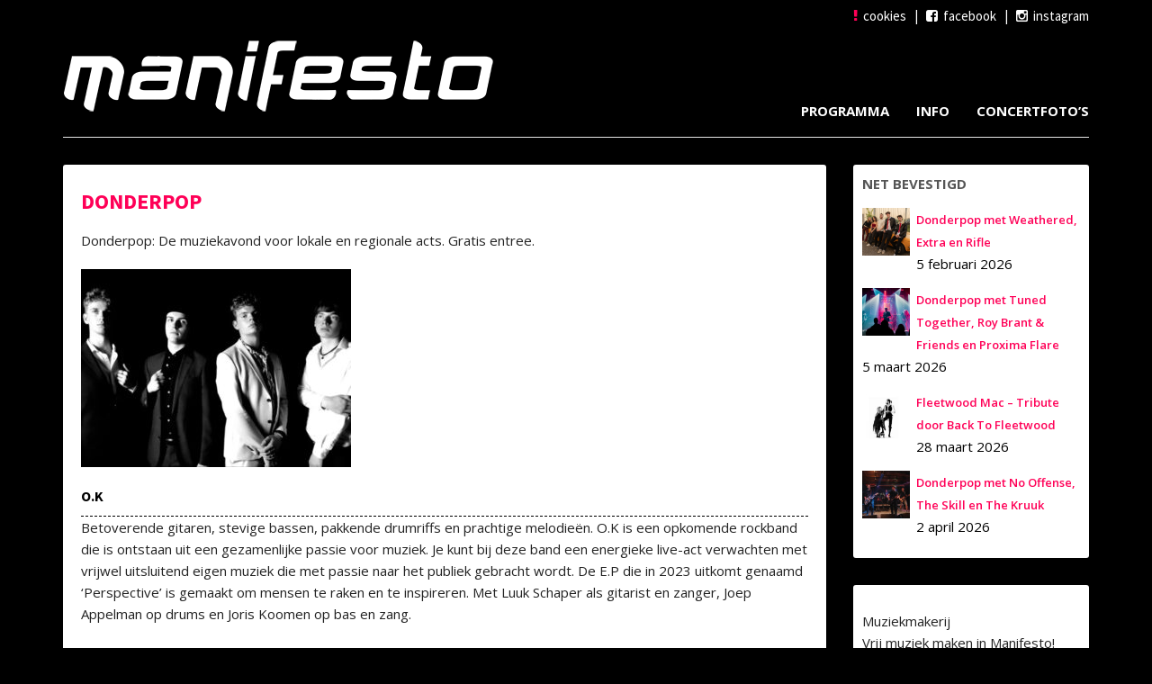

--- FILE ---
content_type: text/html; charset=UTF-8
request_url: https://manifesto-hoorn.nl/productie/donderpop-september-2023/
body_size: 14286
content:
<!DOCTYPE html>
<html lang="nl-NL">
    <head>
        <meta charset="UTF-8">
        <meta http-equiv="X-UA-Compatible" content="IE=edge">
        <meta name="viewport" content="width=device-width, initial-scale=1">
        <link rel="pingback" href="https://manifesto-hoorn.nl/xmlrpc.php">
        <!--[if lt IE 9]>
          <script src="https://oss.maxcdn.com/html5shiv/3.7.2/html5shiv.min.js"></script>
          <script src="https://oss.maxcdn.com/respond/1.4.2/respond.min.js"></script>
        <![endif]-->
        <meta name='robots' content='index, follow, max-image-preview:large, max-snippet:-1, max-video-preview:-1' />
<!-- Grow Social by Mediavine v.1.20.3 https://marketplace.mediavine.com/grow-social-pro/ -->
<meta property="og:locale" content="nl_NL" />
<meta property="og:type" content="article" />
<meta property="og:title" content="Donderpop" />
<meta property="og:description" content="Donderpop: De muziekavond voor lokale en regionale acts. Gratis entree. O.K Betoverende gitaren, stevige bassen, pakkende drumriffs en prachtige melodieën. O.K is een opkomende rockband die is ontstaan ​​uit een gezamenlijke passie voor muziek. Je" />
<meta property="og:url" content="https://manifesto-hoorn.nl/productie/donderpop-september-2023/" />
<meta property="og:site_name" content="Manifesto Hoorn" />
<meta property="og:updated_time" content="2023-09-13T16:17:21+00:00" />
<meta property="article:published_time" content="2023-08-29T15:25:30+00:00" />
<meta property="article:modified_time" content="2023-09-13T16:17:21+00:00" />
<meta name="twitter:card" content="summary_large_image" />
<meta name="twitter:title" content="Donderpop" />
<meta name="twitter:description" content="Donderpop: De muziekavond voor lokale en regionale acts. Gratis entree. O.K Betoverende gitaren, stevige bassen, pakkende drumriffs en prachtige melodieën. O.K is een opkomende rockband die is ontstaan ​​uit een gezamenlijke passie voor muziek. Je" />
<!-- Grow Social by Mediavine v.1.20.3 https://marketplace.mediavine.com/grow-social-pro/ -->

	<!-- This site is optimized with the Yoast SEO plugin v20.2.1 - https://yoast.com/wordpress/plugins/seo/ -->
	<title>Donderpop - Manifesto Hoorn</title>
	<meta name="description" content=". Donderpop: De muziekavond voor lokale en regionale acts. Gratis entree. O.K Betoverende gitaren, stevige bassen,&hellip;" />
	<link rel="canonical" href="https://manifesto-hoorn.nl/productie/donderpop-september-2023/" />
	<meta name="twitter:label1" content="Geschatte leestijd" />
	<meta name="twitter:data1" content="2 minuten" />
	<script type="application/ld+json" class="yoast-schema-graph">{"@context":"https://schema.org","@graph":[{"@type":"WebPage","@id":"https://manifesto-hoorn.nl/productie/donderpop-september-2023/","url":"https://manifesto-hoorn.nl/productie/donderpop-september-2023/","name":"Donderpop - Manifesto Hoorn","isPartOf":{"@id":"https://manifesto-hoorn.nl/#website"},"primaryImageOfPage":{"@id":"https://manifesto-hoorn.nl/productie/donderpop-september-2023/#primaryimage"},"image":{"@id":"https://manifesto-hoorn.nl/productie/donderpop-september-2023/#primaryimage"},"thumbnailUrl":"https://manifesto-hoorn.nl/wp-content/uploads/2023/08/OK-Band-300x220.jpg","datePublished":"2023-08-29T13:25:30+00:00","dateModified":"2023-09-13T14:17:21+00:00","breadcrumb":{"@id":"https://manifesto-hoorn.nl/productie/donderpop-september-2023/#breadcrumb"},"inLanguage":"nl-NL","potentialAction":[{"@type":"ReadAction","target":["https://manifesto-hoorn.nl/productie/donderpop-september-2023/"]}]},{"@type":"ImageObject","inLanguage":"nl-NL","@id":"https://manifesto-hoorn.nl/productie/donderpop-september-2023/#primaryimage","url":"https://manifesto-hoorn.nl/wp-content/uploads/2023/08/OK-Band.jpg","contentUrl":"https://manifesto-hoorn.nl/wp-content/uploads/2023/08/OK-Band.jpg","width":1080,"height":791},{"@type":"BreadcrumbList","@id":"https://manifesto-hoorn.nl/productie/donderpop-september-2023/#breadcrumb","itemListElement":[{"@type":"ListItem","position":1,"name":"Home","item":"https://manifesto-hoorn.nl/"},{"@type":"ListItem","position":2,"name":"Voorstellingen","item":"https://manifesto-hoorn.nl/productie/"},{"@type":"ListItem","position":3,"name":"Donderpop"}]},{"@type":"WebSite","@id":"https://manifesto-hoorn.nl/#website","url":"https://manifesto-hoorn.nl/","name":"Manifesto Hoorn","description":"Het pop- en cultuurpodium voor Hoorn en omstreken","publisher":{"@id":"https://manifesto-hoorn.nl/#organization"},"potentialAction":[{"@type":"SearchAction","target":{"@type":"EntryPoint","urlTemplate":"https://manifesto-hoorn.nl/?s={search_term_string}"},"query-input":"required name=search_term_string"}],"inLanguage":"nl-NL"},{"@type":"Organization","@id":"https://manifesto-hoorn.nl/#organization","name":"Manifesto Hoorn","url":"https://manifesto-hoorn.nl/","logo":{"@type":"ImageObject","inLanguage":"nl-NL","@id":"https://manifesto-hoorn.nl/#/schema/logo/image/","url":"https://manifesto-hoorn.nl/wp-content/uploads/2018/08/DEemdYaF_400x400.jpg","contentUrl":"https://manifesto-hoorn.nl/wp-content/uploads/2018/08/DEemdYaF_400x400.jpg","width":400,"height":400,"caption":"Manifesto Hoorn"},"image":{"@id":"https://manifesto-hoorn.nl/#/schema/logo/image/"}}]}</script>
	<!-- / Yoast SEO plugin. -->


<link rel='dns-prefetch' href='//maps.googleapis.com' />
<link rel='dns-prefetch' href='//fonts.googleapis.com' />
<script type="text/javascript">
/* <![CDATA[ */
window._wpemojiSettings = {"baseUrl":"https:\/\/s.w.org\/images\/core\/emoji\/14.0.0\/72x72\/","ext":".png","svgUrl":"https:\/\/s.w.org\/images\/core\/emoji\/14.0.0\/svg\/","svgExt":".svg","source":{"concatemoji":"https:\/\/manifesto-hoorn.nl\/wp-includes\/js\/wp-emoji-release.min.js?ver=d3b2f91e2a54a0a5943d0a2c54b68433"}};
/*! This file is auto-generated */
!function(i,n){var o,s,e;function c(e){try{var t={supportTests:e,timestamp:(new Date).valueOf()};sessionStorage.setItem(o,JSON.stringify(t))}catch(e){}}function p(e,t,n){e.clearRect(0,0,e.canvas.width,e.canvas.height),e.fillText(t,0,0);var t=new Uint32Array(e.getImageData(0,0,e.canvas.width,e.canvas.height).data),r=(e.clearRect(0,0,e.canvas.width,e.canvas.height),e.fillText(n,0,0),new Uint32Array(e.getImageData(0,0,e.canvas.width,e.canvas.height).data));return t.every(function(e,t){return e===r[t]})}function u(e,t,n){switch(t){case"flag":return n(e,"\ud83c\udff3\ufe0f\u200d\u26a7\ufe0f","\ud83c\udff3\ufe0f\u200b\u26a7\ufe0f")?!1:!n(e,"\ud83c\uddfa\ud83c\uddf3","\ud83c\uddfa\u200b\ud83c\uddf3")&&!n(e,"\ud83c\udff4\udb40\udc67\udb40\udc62\udb40\udc65\udb40\udc6e\udb40\udc67\udb40\udc7f","\ud83c\udff4\u200b\udb40\udc67\u200b\udb40\udc62\u200b\udb40\udc65\u200b\udb40\udc6e\u200b\udb40\udc67\u200b\udb40\udc7f");case"emoji":return!n(e,"\ud83e\udef1\ud83c\udffb\u200d\ud83e\udef2\ud83c\udfff","\ud83e\udef1\ud83c\udffb\u200b\ud83e\udef2\ud83c\udfff")}return!1}function f(e,t,n){var r="undefined"!=typeof WorkerGlobalScope&&self instanceof WorkerGlobalScope?new OffscreenCanvas(300,150):i.createElement("canvas"),a=r.getContext("2d",{willReadFrequently:!0}),o=(a.textBaseline="top",a.font="600 32px Arial",{});return e.forEach(function(e){o[e]=t(a,e,n)}),o}function t(e){var t=i.createElement("script");t.src=e,t.defer=!0,i.head.appendChild(t)}"undefined"!=typeof Promise&&(o="wpEmojiSettingsSupports",s=["flag","emoji"],n.supports={everything:!0,everythingExceptFlag:!0},e=new Promise(function(e){i.addEventListener("DOMContentLoaded",e,{once:!0})}),new Promise(function(t){var n=function(){try{var e=JSON.parse(sessionStorage.getItem(o));if("object"==typeof e&&"number"==typeof e.timestamp&&(new Date).valueOf()<e.timestamp+604800&&"object"==typeof e.supportTests)return e.supportTests}catch(e){}return null}();if(!n){if("undefined"!=typeof Worker&&"undefined"!=typeof OffscreenCanvas&&"undefined"!=typeof URL&&URL.createObjectURL&&"undefined"!=typeof Blob)try{var e="postMessage("+f.toString()+"("+[JSON.stringify(s),u.toString(),p.toString()].join(",")+"));",r=new Blob([e],{type:"text/javascript"}),a=new Worker(URL.createObjectURL(r),{name:"wpTestEmojiSupports"});return void(a.onmessage=function(e){c(n=e.data),a.terminate(),t(n)})}catch(e){}c(n=f(s,u,p))}t(n)}).then(function(e){for(var t in e)n.supports[t]=e[t],n.supports.everything=n.supports.everything&&n.supports[t],"flag"!==t&&(n.supports.everythingExceptFlag=n.supports.everythingExceptFlag&&n.supports[t]);n.supports.everythingExceptFlag=n.supports.everythingExceptFlag&&!n.supports.flag,n.DOMReady=!1,n.readyCallback=function(){n.DOMReady=!0}}).then(function(){return e}).then(function(){var e;n.supports.everything||(n.readyCallback(),(e=n.source||{}).concatemoji?t(e.concatemoji):e.wpemoji&&e.twemoji&&(t(e.twemoji),t(e.wpemoji)))}))}((window,document),window._wpemojiSettings);
/* ]]> */
</script>
<link rel='stylesheet' id='wp_theatre-css' href='https://manifesto-hoorn.nl/wp-content/plugins/theatre/functions/../css/style.css?ver=0.18.3' type='text/css' media='all' />
<style id='wp-emoji-styles-inline-css' type='text/css'>

	img.wp-smiley, img.emoji {
		display: inline !important;
		border: none !important;
		box-shadow: none !important;
		height: 1em !important;
		width: 1em !important;
		margin: 0 0.07em !important;
		vertical-align: -0.1em !important;
		background: none !important;
		padding: 0 !important;
	}
</style>
<link rel='stylesheet' id='wp-block-library-css' href='https://manifesto-hoorn.nl/wp-includes/css/dist/block-library/style.min.css?ver=d3b2f91e2a54a0a5943d0a2c54b68433' type='text/css' media='all' />
<style id='classic-theme-styles-inline-css' type='text/css'>
/*! This file is auto-generated */
.wp-block-button__link{color:#fff;background-color:#32373c;border-radius:9999px;box-shadow:none;text-decoration:none;padding:calc(.667em + 2px) calc(1.333em + 2px);font-size:1.125em}.wp-block-file__button{background:#32373c;color:#fff;text-decoration:none}
</style>
<style id='global-styles-inline-css' type='text/css'>
body{--wp--preset--color--black: #000000;--wp--preset--color--cyan-bluish-gray: #abb8c3;--wp--preset--color--white: #ffffff;--wp--preset--color--pale-pink: #f78da7;--wp--preset--color--vivid-red: #cf2e2e;--wp--preset--color--luminous-vivid-orange: #ff6900;--wp--preset--color--luminous-vivid-amber: #fcb900;--wp--preset--color--light-green-cyan: #7bdcb5;--wp--preset--color--vivid-green-cyan: #00d084;--wp--preset--color--pale-cyan-blue: #8ed1fc;--wp--preset--color--vivid-cyan-blue: #0693e3;--wp--preset--color--vivid-purple: #9b51e0;--wp--preset--gradient--vivid-cyan-blue-to-vivid-purple: linear-gradient(135deg,rgba(6,147,227,1) 0%,rgb(155,81,224) 100%);--wp--preset--gradient--light-green-cyan-to-vivid-green-cyan: linear-gradient(135deg,rgb(122,220,180) 0%,rgb(0,208,130) 100%);--wp--preset--gradient--luminous-vivid-amber-to-luminous-vivid-orange: linear-gradient(135deg,rgba(252,185,0,1) 0%,rgba(255,105,0,1) 100%);--wp--preset--gradient--luminous-vivid-orange-to-vivid-red: linear-gradient(135deg,rgba(255,105,0,1) 0%,rgb(207,46,46) 100%);--wp--preset--gradient--very-light-gray-to-cyan-bluish-gray: linear-gradient(135deg,rgb(238,238,238) 0%,rgb(169,184,195) 100%);--wp--preset--gradient--cool-to-warm-spectrum: linear-gradient(135deg,rgb(74,234,220) 0%,rgb(151,120,209) 20%,rgb(207,42,186) 40%,rgb(238,44,130) 60%,rgb(251,105,98) 80%,rgb(254,248,76) 100%);--wp--preset--gradient--blush-light-purple: linear-gradient(135deg,rgb(255,206,236) 0%,rgb(152,150,240) 100%);--wp--preset--gradient--blush-bordeaux: linear-gradient(135deg,rgb(254,205,165) 0%,rgb(254,45,45) 50%,rgb(107,0,62) 100%);--wp--preset--gradient--luminous-dusk: linear-gradient(135deg,rgb(255,203,112) 0%,rgb(199,81,192) 50%,rgb(65,88,208) 100%);--wp--preset--gradient--pale-ocean: linear-gradient(135deg,rgb(255,245,203) 0%,rgb(182,227,212) 50%,rgb(51,167,181) 100%);--wp--preset--gradient--electric-grass: linear-gradient(135deg,rgb(202,248,128) 0%,rgb(113,206,126) 100%);--wp--preset--gradient--midnight: linear-gradient(135deg,rgb(2,3,129) 0%,rgb(40,116,252) 100%);--wp--preset--font-size--small: 13px;--wp--preset--font-size--medium: 20px;--wp--preset--font-size--large: 36px;--wp--preset--font-size--x-large: 42px;--wp--preset--spacing--20: 0.44rem;--wp--preset--spacing--30: 0.67rem;--wp--preset--spacing--40: 1rem;--wp--preset--spacing--50: 1.5rem;--wp--preset--spacing--60: 2.25rem;--wp--preset--spacing--70: 3.38rem;--wp--preset--spacing--80: 5.06rem;--wp--preset--shadow--natural: 6px 6px 9px rgba(0, 0, 0, 0.2);--wp--preset--shadow--deep: 12px 12px 50px rgba(0, 0, 0, 0.4);--wp--preset--shadow--sharp: 6px 6px 0px rgba(0, 0, 0, 0.2);--wp--preset--shadow--outlined: 6px 6px 0px -3px rgba(255, 255, 255, 1), 6px 6px rgba(0, 0, 0, 1);--wp--preset--shadow--crisp: 6px 6px 0px rgba(0, 0, 0, 1);}:where(.is-layout-flex){gap: 0.5em;}:where(.is-layout-grid){gap: 0.5em;}body .is-layout-flow > .alignleft{float: left;margin-inline-start: 0;margin-inline-end: 2em;}body .is-layout-flow > .alignright{float: right;margin-inline-start: 2em;margin-inline-end: 0;}body .is-layout-flow > .aligncenter{margin-left: auto !important;margin-right: auto !important;}body .is-layout-constrained > .alignleft{float: left;margin-inline-start: 0;margin-inline-end: 2em;}body .is-layout-constrained > .alignright{float: right;margin-inline-start: 2em;margin-inline-end: 0;}body .is-layout-constrained > .aligncenter{margin-left: auto !important;margin-right: auto !important;}body .is-layout-constrained > :where(:not(.alignleft):not(.alignright):not(.alignfull)){max-width: var(--wp--style--global--content-size);margin-left: auto !important;margin-right: auto !important;}body .is-layout-constrained > .alignwide{max-width: var(--wp--style--global--wide-size);}body .is-layout-flex{display: flex;}body .is-layout-flex{flex-wrap: wrap;align-items: center;}body .is-layout-flex > *{margin: 0;}body .is-layout-grid{display: grid;}body .is-layout-grid > *{margin: 0;}:where(.wp-block-columns.is-layout-flex){gap: 2em;}:where(.wp-block-columns.is-layout-grid){gap: 2em;}:where(.wp-block-post-template.is-layout-flex){gap: 1.25em;}:where(.wp-block-post-template.is-layout-grid){gap: 1.25em;}.has-black-color{color: var(--wp--preset--color--black) !important;}.has-cyan-bluish-gray-color{color: var(--wp--preset--color--cyan-bluish-gray) !important;}.has-white-color{color: var(--wp--preset--color--white) !important;}.has-pale-pink-color{color: var(--wp--preset--color--pale-pink) !important;}.has-vivid-red-color{color: var(--wp--preset--color--vivid-red) !important;}.has-luminous-vivid-orange-color{color: var(--wp--preset--color--luminous-vivid-orange) !important;}.has-luminous-vivid-amber-color{color: var(--wp--preset--color--luminous-vivid-amber) !important;}.has-light-green-cyan-color{color: var(--wp--preset--color--light-green-cyan) !important;}.has-vivid-green-cyan-color{color: var(--wp--preset--color--vivid-green-cyan) !important;}.has-pale-cyan-blue-color{color: var(--wp--preset--color--pale-cyan-blue) !important;}.has-vivid-cyan-blue-color{color: var(--wp--preset--color--vivid-cyan-blue) !important;}.has-vivid-purple-color{color: var(--wp--preset--color--vivid-purple) !important;}.has-black-background-color{background-color: var(--wp--preset--color--black) !important;}.has-cyan-bluish-gray-background-color{background-color: var(--wp--preset--color--cyan-bluish-gray) !important;}.has-white-background-color{background-color: var(--wp--preset--color--white) !important;}.has-pale-pink-background-color{background-color: var(--wp--preset--color--pale-pink) !important;}.has-vivid-red-background-color{background-color: var(--wp--preset--color--vivid-red) !important;}.has-luminous-vivid-orange-background-color{background-color: var(--wp--preset--color--luminous-vivid-orange) !important;}.has-luminous-vivid-amber-background-color{background-color: var(--wp--preset--color--luminous-vivid-amber) !important;}.has-light-green-cyan-background-color{background-color: var(--wp--preset--color--light-green-cyan) !important;}.has-vivid-green-cyan-background-color{background-color: var(--wp--preset--color--vivid-green-cyan) !important;}.has-pale-cyan-blue-background-color{background-color: var(--wp--preset--color--pale-cyan-blue) !important;}.has-vivid-cyan-blue-background-color{background-color: var(--wp--preset--color--vivid-cyan-blue) !important;}.has-vivid-purple-background-color{background-color: var(--wp--preset--color--vivid-purple) !important;}.has-black-border-color{border-color: var(--wp--preset--color--black) !important;}.has-cyan-bluish-gray-border-color{border-color: var(--wp--preset--color--cyan-bluish-gray) !important;}.has-white-border-color{border-color: var(--wp--preset--color--white) !important;}.has-pale-pink-border-color{border-color: var(--wp--preset--color--pale-pink) !important;}.has-vivid-red-border-color{border-color: var(--wp--preset--color--vivid-red) !important;}.has-luminous-vivid-orange-border-color{border-color: var(--wp--preset--color--luminous-vivid-orange) !important;}.has-luminous-vivid-amber-border-color{border-color: var(--wp--preset--color--luminous-vivid-amber) !important;}.has-light-green-cyan-border-color{border-color: var(--wp--preset--color--light-green-cyan) !important;}.has-vivid-green-cyan-border-color{border-color: var(--wp--preset--color--vivid-green-cyan) !important;}.has-pale-cyan-blue-border-color{border-color: var(--wp--preset--color--pale-cyan-blue) !important;}.has-vivid-cyan-blue-border-color{border-color: var(--wp--preset--color--vivid-cyan-blue) !important;}.has-vivid-purple-border-color{border-color: var(--wp--preset--color--vivid-purple) !important;}.has-vivid-cyan-blue-to-vivid-purple-gradient-background{background: var(--wp--preset--gradient--vivid-cyan-blue-to-vivid-purple) !important;}.has-light-green-cyan-to-vivid-green-cyan-gradient-background{background: var(--wp--preset--gradient--light-green-cyan-to-vivid-green-cyan) !important;}.has-luminous-vivid-amber-to-luminous-vivid-orange-gradient-background{background: var(--wp--preset--gradient--luminous-vivid-amber-to-luminous-vivid-orange) !important;}.has-luminous-vivid-orange-to-vivid-red-gradient-background{background: var(--wp--preset--gradient--luminous-vivid-orange-to-vivid-red) !important;}.has-very-light-gray-to-cyan-bluish-gray-gradient-background{background: var(--wp--preset--gradient--very-light-gray-to-cyan-bluish-gray) !important;}.has-cool-to-warm-spectrum-gradient-background{background: var(--wp--preset--gradient--cool-to-warm-spectrum) !important;}.has-blush-light-purple-gradient-background{background: var(--wp--preset--gradient--blush-light-purple) !important;}.has-blush-bordeaux-gradient-background{background: var(--wp--preset--gradient--blush-bordeaux) !important;}.has-luminous-dusk-gradient-background{background: var(--wp--preset--gradient--luminous-dusk) !important;}.has-pale-ocean-gradient-background{background: var(--wp--preset--gradient--pale-ocean) !important;}.has-electric-grass-gradient-background{background: var(--wp--preset--gradient--electric-grass) !important;}.has-midnight-gradient-background{background: var(--wp--preset--gradient--midnight) !important;}.has-small-font-size{font-size: var(--wp--preset--font-size--small) !important;}.has-medium-font-size{font-size: var(--wp--preset--font-size--medium) !important;}.has-large-font-size{font-size: var(--wp--preset--font-size--large) !important;}.has-x-large-font-size{font-size: var(--wp--preset--font-size--x-large) !important;}
.wp-block-navigation a:where(:not(.wp-element-button)){color: inherit;}
:where(.wp-block-post-template.is-layout-flex){gap: 1.25em;}:where(.wp-block-post-template.is-layout-grid){gap: 1.25em;}
:where(.wp-block-columns.is-layout-flex){gap: 2em;}:where(.wp-block-columns.is-layout-grid){gap: 2em;}
.wp-block-pullquote{font-size: 1.5em;line-height: 1.6;}
</style>
<link rel='stylesheet' id='contact-form-7-css' href='https://manifesto-hoorn.nl/wp-content/plugins/contact-form-7/includes/css/styles.css?ver=5.7.4' type='text/css' media='all' />
<link rel='stylesheet' id='rfwbs-front-style-css' href='https://manifesto-hoorn.nl/wp-content/plugins/responsive-full-width-background-slider/css/rfwbs_slider.css?ver=d3b2f91e2a54a0a5943d0a2c54b68433' type='text/css' media='all' />
<link rel='stylesheet' id='dpsp-frontend-style-pro-css' href='https://manifesto-hoorn.nl/wp-content/plugins/social-pug/assets/dist/style-frontend-pro.1.20.3.css?ver=1.20.3' type='text/css' media='all' />
<link rel='stylesheet' id='bootstrap-css' href='https://manifesto-hoorn.nl/wp-content/themes/assan/bootstrap/css/bootstrap.min.css?ver=3.3.5' type='text/css' media='all' />
<link rel='stylesheet' id='font-Source-Sans-Pro-css' href='https://fonts.googleapis.com/css?family=Source+Sans+Pro%3A400%2C900%2C700%2C600%2C400italic%2C300italic%2C300&#038;ver=d3b2f91e2a54a0a5943d0a2c54b68433' type='text/css' media='all' />
<link rel='stylesheet' id='font-awesome-css' href='https://manifesto-hoorn.nl/wp-content/themes/assan/font-awesome/css/font-awesome.min.css?ver=d3b2f91e2a54a0a5943d0a2c54b68433' type='text/css' media='all' />
<link rel='stylesheet' id='flexslider-css' href='https://manifesto-hoorn.nl/wp-content/themes/assan/css/flexslider.css?ver=d3b2f91e2a54a0a5943d0a2c54b68433' type='text/css' media='all' />
<link rel='stylesheet' id='animate-css' href='https://manifesto-hoorn.nl/wp-content/themes/assan/css/animate.css?ver=d3b2f91e2a54a0a5943d0a2c54b68433' type='text/css' media='all' />
<link rel='stylesheet' id='owl.carousel-css' href='https://manifesto-hoorn.nl/wp-content/themes/assan/css/owl.carousel.css?ver=d3b2f91e2a54a0a5943d0a2c54b68433' type='text/css' media='all' />
<link rel='stylesheet' id='owl.theme-css' href='https://manifesto-hoorn.nl/wp-content/themes/assan/css/owl.theme.css?ver=d3b2f91e2a54a0a5943d0a2c54b68433' type='text/css' media='all' />
<link rel='stylesheet' id='magnific-popup-css' href='https://manifesto-hoorn.nl/wp-content/themes/assan/css/magnific-popup.css?ver=d3b2f91e2a54a0a5943d0a2c54b68433' type='text/css' media='all' />
<link rel='stylesheet' id='bootstrap-select-css' href='https://manifesto-hoorn.nl/wp-content/themes/assan/css/bootstrap-select.min.css?ver=d3b2f91e2a54a0a5943d0a2c54b68433' type='text/css' media='all' />
<link rel='stylesheet' id='assan-main-style-css' href='https://manifesto-hoorn.nl/wp-content/themes/assan/css/styles.css?ver=d3b2f91e2a54a0a5943d0a2c54b68433' type='text/css' media='all' />
<link rel='stylesheet' id='assan-skin-css' href='https://manifesto-hoorn.nl/wp-content/themes/assan/css/skin.php?ver=d3b2f91e2a54a0a5943d0a2c54b68433' type='text/css' media='all' />
<link rel='stylesheet' id='assan-style-css' href='https://manifesto-hoorn.nl/wp-content/themes/assan_child/style.css?ver=d3b2f91e2a54a0a5943d0a2c54b68433' type='text/css' media='all' />
<link rel='stylesheet' id='__EPYT__style-css' href='https://manifesto-hoorn.nl/wp-content/plugins/youtube-embed-plus/styles/ytprefs.min.css?ver=14.1.4.1' type='text/css' media='all' />
<style id='__EPYT__style-inline-css' type='text/css'>

                .epyt-gallery-thumb {
                        width: 33.333%;
                }
                
</style>
<script type="text/javascript" src="https://manifesto-hoorn.nl/wp-includes/js/jquery/jquery.min.js?ver=3.7.1" id="jquery-core-js"></script>
<script type="text/javascript" src="https://manifesto-hoorn.nl/wp-includes/js/jquery/jquery-migrate.min.js?ver=3.4.1" id="jquery-migrate-js"></script>
<script type="text/javascript" src="https://maps.googleapis.com/maps/api/js?ver=d3b2f91e2a54a0a5943d0a2c54b68433" id="google_map-js"></script>
<script type="text/javascript" id="__ytprefs__-js-extra">
/* <![CDATA[ */
var _EPYT_ = {"ajaxurl":"https:\/\/manifesto-hoorn.nl\/wp-admin\/admin-ajax.php","security":"71afaa9fe1","gallery_scrolloffset":"20","eppathtoscripts":"https:\/\/manifesto-hoorn.nl\/wp-content\/plugins\/youtube-embed-plus\/scripts\/","eppath":"https:\/\/manifesto-hoorn.nl\/wp-content\/plugins\/youtube-embed-plus\/","epresponsiveselector":"[\"iframe.__youtube_prefs__\",\"iframe[src*='youtube.com']\",\"iframe[src*='youtube-nocookie.com']\",\"iframe[data-ep-src*='youtube.com']\",\"iframe[data-ep-src*='youtube-nocookie.com']\",\"iframe[data-ep-gallerysrc*='youtube.com']\"]","epdovol":"1","version":"14.1.4.1","evselector":"iframe.__youtube_prefs__[src], iframe[src*=\"youtube.com\/embed\/\"], iframe[src*=\"youtube-nocookie.com\/embed\/\"]","ajax_compat":"","ytapi_load":"always","pause_others":"","stopMobileBuffer":"1","facade_mode":"","not_live_on_channel":"","vi_active":"","vi_js_posttypes":[]};
/* ]]> */
</script>
<script type="text/javascript" src="https://manifesto-hoorn.nl/wp-content/plugins/youtube-embed-plus/scripts/ytprefs.min.js?ver=14.1.4.1" id="__ytprefs__-js"></script>
<script type="text/javascript" src="https://manifesto-hoorn.nl/wp-content/plugins/youtube-embed-plus/scripts/jquery.cookie.min.js?ver=14.1.4.1" id="__jquery_cookie__-js"></script>
<link rel="https://api.w.org/" href="https://manifesto-hoorn.nl/wp-json/" /><link rel="alternate" type="application/json" href="https://manifesto-hoorn.nl/wp-json/wp/v2/wp_theatre_prod/25885" /><link rel='shortlink' href='https://manifesto-hoorn.nl/?p=25885' />
<link rel="alternate" type="application/json+oembed" href="https://manifesto-hoorn.nl/wp-json/oembed/1.0/embed?url=https%3A%2F%2Fmanifesto-hoorn.nl%2Fproductie%2Fdonderpop-september-2023%2F" />
<link rel="alternate" type="text/xml+oembed" href="https://manifesto-hoorn.nl/wp-json/oembed/1.0/embed?url=https%3A%2F%2Fmanifesto-hoorn.nl%2Fproductie%2Fdonderpop-september-2023%2F&#038;format=xml" />
<style type="text/css" data-source="Grow Social by Mediavine">
				@media screen and ( max-width : 720px ) {
					.dpsp-content-wrapper.dpsp-hide-on-mobile,
					.dpsp-share-text.dpsp-hide-on-mobile,
					.dpsp-content-wrapper .dpsp-network-label {
						display: none;
					}
					.dpsp-has-spacing .dpsp-networks-btns-wrapper li {
						margin:0 2% 10px 0;
					}
					.dpsp-network-btn.dpsp-has-label:not(.dpsp-has-count) {
						max-height: 40px;
						padding: 0;
						justify-content: center;
					}
					.dpsp-content-wrapper.dpsp-size-small .dpsp-network-btn.dpsp-has-label:not(.dpsp-has-count){
						max-height: 32px;
					}
					.dpsp-content-wrapper.dpsp-size-large .dpsp-network-btn.dpsp-has-label:not(.dpsp-has-count){
						max-height: 46px;
					}
				}
			</style><link rel="alternate" type="application/rss+xml" title="Nieuwe producties" href="https://manifesto-hoorn.nl/productie/feed/" />
<link rel="alternate" type="application/rss+xml" title="Komende producties" href="https://manifesto-hoorn.nl/upcoming_productions" />
<link rel="alternate" type="application/rss+xml" title="Aankomende evenementen" href="https://manifesto-hoorn.nl/upcoming_events" />
<meta name="generator" content="Theater 0.18.3" />
<link rel="icon" href="https://manifesto-hoorn.nl/wp-content/uploads/cropped-Manifesto_alleen_cirkel_fav-2-32x32.jpg" sizes="32x32" />
<link rel="icon" href="https://manifesto-hoorn.nl/wp-content/uploads/cropped-Manifesto_alleen_cirkel_fav-2-192x192.jpg" sizes="192x192" />
<link rel="apple-touch-icon" href="https://manifesto-hoorn.nl/wp-content/uploads/cropped-Manifesto_alleen_cirkel_fav-2-180x180.jpg" />
<meta name="msapplication-TileImage" content="https://manifesto-hoorn.nl/wp-content/uploads/cropped-Manifesto_alleen_cirkel_fav-2-270x270.jpg" />
		<style type="text/css" id="wp-custom-css">
			body {
  background-color: black;
}		</style>
		    </head>
    <body data-rsssl=1 class="wp_theatre_prod-template-default single single-wp_theatre_prod postid-25885">
        <div class="wrapper">
            <!-- Google tag (gtag.js) -->
<script async src="https://www.googletagmanager.com/gtag/js?id=G-C6T148WRBZ"></script>
<script>
    window.dataLayer = window.dataLayer || [];

    function gtag() {
        dataLayer.push(arguments);
    }
    gtag('js', new Date());

    gtag('config', 'G-C6T148WRBZ');
</script>


<meta name="robots" content="all">

    <div class="top-bar-light" id="top-bar">
        <div class="container">
            <div class="row">
                <div class="col-sm-7 hidden-xs">
                    <div class="top-bar-socials">
                        <div id="text-2" class="top-widget widget_text">			<div class="textwidget"><div class="head-logo"><a href="https://manifesto-hoorn.nl"><img alt="assan" class="img-responsive" src="https://manifesto-hoorn.nl/wp-content/uploads/Manifesto.png"></a></div></div>
		</div>                    </div>
                </div>
                <div class="col-sm-5 text-right">
                    <div id="text-3" class="top-widget widget_text">			<div class="textwidget"><strong><a href="https://manifesto-hoorn.nl/?page_id=984"><i class="fa fa-exclamation"  style="color:#ff0057"></i>&nbsp; cookies</a> &nbsp; | &nbsp; <a href="https://facebook.com/Manifesto.Hoorn" target="_blank" rel="noopener"><i class="fa fa-facebook-square"></i> &nbsp;facebook</a> &nbsp; | &nbsp; <a href="https://instagram.com/manifesto.hoorn" target="_blank" rel="noopener"><i class="fa fa-instagram"></i> &nbsp;instagram</a></strong></div>
		</div>                </div>
            </div>
        </div>
    </div><!--top-bar end here-->
<!--navigation -->
<!-- Static navbar -->
<div class="navbar navbar-default navbar-static-top yamm sticky" role="navigation">
    <div class="container">
        <div class="navbar-header">
            <button type="button" class="navbar-toggle" data-toggle="collapse" data-target=".navbar-collapse">
                <span class="sr-only">Toggle navigation</span>
                <span class="icon-bar"></span>
                <span class="icon-bar"></span>
                <span class="icon-bar"></span>
            </button>
            <a class="navbar-brand" href="https://manifesto-hoorn.nl/">
                <img src="https://manifesto-hoorn.nl/wp-content/uploads/Manifesto_nav.png" alt="Manifesto-Hoorn"/>            </a>
        </div>
        <div class="navbar-collapse collapse">
            <ul id="menu-menu" class="nav navbar-nav navbar-right"><li id="menu-item-22" class="menu-item menu-item-type-post_type menu-item-object-page menu-item-home"><a href="https://manifesto-hoorn.nl/">Programma</a></li><li id="menu-item-23" class="menu-item menu-item-type-post_type menu-item-object-page"><a href="https://manifesto-hoorn.nl/info/">Info</a></li><li id="menu-item-25749" class="menu-item menu-item-type-custom menu-item-object-custom"><a href="https://manifesto-fotogalerie.nl">Concertfoto’s</a></li></ul>        </div><!--/.nav-collapse -->
    </div><!--container-->
</div><!--navbar-default-->
            <div class="breadcrumb-wrap">
    <div class="container">
        <div class="row">
            <div class="col-sm-6">
                <h4>Donderpop</h4>
            </div>
            <div class="col-sm-6 hidden-xs text-right">
                <ol class="breadcrumb">
                    <li><a href="https://manifesto-hoorn.nl">Home</a></li><li>Donderpop</li>                </ol>
            </div>
        </div>
    </div>
</div><!--breadcrumbs-->
<div class="divide80"></div>
<div class="container">
    <div class="row">
        <div class="col-md-9">
            <div id="post-25885" class="post-25885 wp_theatre_prod type-wp_theatre_prod status-publish hentry grow-content-body">
    <div class="blog-post">
                <ul class="list-inline post-detail">
                    </ul>        
                    <h2>Donderpop</h2>
            <p>Donderpop: De muziekavond voor lokale en regionale acts. Gratis entree.</p>
<p><img fetchpriority="high" decoding="async" class="alignnone size-medium wp-image-25888" src="https://manifesto-hoorn.nl/wp-content/uploads/2023/08/OK-Band-300x220.jpg" alt="" width="300" height="220" srcset="https://manifesto-hoorn.nl/wp-content/uploads/2023/08/OK-Band-300x220.jpg 300w, https://manifesto-hoorn.nl/wp-content/uploads/2023/08/OK-Band-1024x750.jpg 1024w, https://manifesto-hoorn.nl/wp-content/uploads/2023/08/OK-Band-768x562.jpg 768w, https://manifesto-hoorn.nl/wp-content/uploads/2023/08/OK-Band.jpg 1080w" sizes="(max-width: 300px) 100vw, 300px" /></p>
<h3>O.K</h3>
<p>Betoverende gitaren, stevige bassen, pakkende drumriffs en prachtige melodieën. O.K is een opkomende rockband die is ontstaan ​​uit een gezamenlijke passie voor muziek. Je kunt bij deze band een energieke live-act verwachten met vrijwel uitsluitend eigen muziek die met passie naar het publiek gebracht wordt. De E.P die in 2023 uitkomt genaamd ‘Perspective’ is gemaakt om mensen te raken en te inspireren. Met Luuk Schaper als gitarist en zanger, Joep Appelman op drums en Joris Koomen op bas en zang.</p>
<p>&nbsp;</p>
<p><img decoding="async" class="alignnone size-medium wp-image-25889" src="https://manifesto-hoorn.nl/wp-content/uploads/2023/08/The-Guy-Next-Door-300x200.jpg" alt="" width="300" height="200" srcset="https://manifesto-hoorn.nl/wp-content/uploads/2023/08/The-Guy-Next-Door-300x200.jpg 300w, https://manifesto-hoorn.nl/wp-content/uploads/2023/08/The-Guy-Next-Door-1024x683.jpg 1024w, https://manifesto-hoorn.nl/wp-content/uploads/2023/08/The-Guy-Next-Door-768x512.jpg 768w, https://manifesto-hoorn.nl/wp-content/uploads/2023/08/The-Guy-Next-Door.jpg 1500w" sizes="(max-width: 300px) 100vw, 300px" /></p>
<h3>The Guy Next Door</h3>
<p>De vrienden Sem Visser, Reno van Noort, Joël Erades en Jip Hoetmer besloten samen muziek te maken. Het resultaat: een energiek muzikaal project met een sound die het beste kan worden omschreven als funky bluesrock. Inmiddels hebben de heren al op veel podia gestaan en weten samen met het publiek een goed feestje te bouwen.</p>
<p>&nbsp;</p>
<p><img decoding="async" class="alignnone size-medium wp-image-25892" src="https://manifesto-hoorn.nl/wp-content/uploads/2023/08/Urban-Satelites-300x200.jpeg" alt="" width="300" height="200" srcset="https://manifesto-hoorn.nl/wp-content/uploads/2023/08/Urban-Satelites-300x200.jpeg 300w, https://manifesto-hoorn.nl/wp-content/uploads/2023/08/Urban-Satelites-768x512.jpeg 768w, https://manifesto-hoorn.nl/wp-content/uploads/2023/08/Urban-Satelites.jpeg 1024w" sizes="(max-width: 300px) 100vw, 300px" /></p>
<h3>The Urban Satellites</h3>
<p>The Urban Satellites is een &#8216;all female&#8217; band. De dames spelen covers en zelfgeschreven pop/rock nummers. Tijdens de Hoornse Stadsfeesten in juni hebben ze Swaf en &#8217;t Kroegie platgespeeld. Nu is het tijd voor Manifesto om deze enthousiaste groep te mogen ontvangen.</p>
<h2>Tijdschema</h2>
<p>20:00 Deuren open<br />
20:30 The Urban Satellites<br />
21:15  O.K<br />
22:15 The Guy Next Door</p>
	<p class="dpsp-share-text " style="margin-bottom:10px">
		Delen:	</p>
	<div id="dpsp-content-bottom" class="dpsp-content-wrapper dpsp-shape-rounded dpsp-size-medium dpsp-has-spacing dpsp-no-labels dpsp-show-on-mobile dpsp-button-style-1" style="min-height:40px;position:relative">
	<ul class="dpsp-networks-btns-wrapper dpsp-networks-btns-share dpsp-networks-btns-content dpsp-column-auto " style="padding:0;margin:0;list-style-type:none">
<li class="dpsp-network-list-item dpsp-network-list-item-facebook" style="float:left">
	<a rel="nofollow noopener" href="https://www.facebook.com/sharer/sharer.php?u=https%3A%2F%2Fmanifesto-hoorn.nl%2Fproductie%2Fdonderpop-september-2023%2F&t=Donderpop" class="dpsp-network-btn dpsp-facebook dpsp-no-label dpsp-first" target="_blank" aria-label="Deel op Facebook" title="Deel op Facebook" style="font-size:14px;padding:0rem;max-height:40px" >	<span class="dpsp-network-icon ">
		<span class="dpsp-network-icon-inner" ><svg version="1.1" xmlns="http://www.w3.org/2000/svg" width="32" height="32" viewBox="0 0 18 32"><path d="M17.12 0.224v4.704h-2.784q-1.536 0-2.080 0.64t-0.544 1.92v3.392h5.248l-0.704 5.28h-4.544v13.568h-5.472v-13.568h-4.544v-5.28h4.544v-3.904q0-3.328 1.856-5.152t4.96-1.824q2.624 0 4.064 0.224z"></path></svg></span>
	</span>
	</a></li>

<li class="dpsp-network-list-item dpsp-network-list-item-twitter" style="float:left">
	<a rel="nofollow noopener" href="https://twitter.com/intent/tweet?text=Donderpop&url=https%3A%2F%2Fmanifesto-hoorn.nl%2Fproductie%2Fdonderpop-september-2023%2F" class="dpsp-network-btn dpsp-twitter dpsp-no-label dpsp-last" target="_blank" aria-label="Deel op Twitter" title="Deel op Twitter" style="font-size:14px;padding:0rem;max-height:40px" >	<span class="dpsp-network-icon ">
		<span class="dpsp-network-icon-inner" ><svg version="1.1" xmlns="http://www.w3.org/2000/svg" width="32" height="32" viewBox="0 0 30 32"><path d="M28.928 7.296q-1.184 1.728-2.88 2.976 0 0.256 0 0.736 0 2.336-0.672 4.64t-2.048 4.448-3.296 3.744-4.608 2.624-5.792 0.96q-4.832 0-8.832-2.592 0.608 0.064 1.376 0.064 4.032 0 7.168-2.464-1.888-0.032-3.36-1.152t-2.048-2.848q0.608 0.096 1.088 0.096 0.768 0 1.536-0.192-2.016-0.416-3.328-1.984t-1.312-3.68v-0.064q1.216 0.672 2.624 0.736-1.184-0.8-1.888-2.048t-0.704-2.752q0-1.568 0.8-2.912 2.176 2.656 5.248 4.256t6.656 1.76q-0.16-0.672-0.16-1.312 0-2.4 1.696-4.064t4.064-1.696q2.528 0 4.224 1.824 1.952-0.384 3.68-1.408-0.672 2.048-2.56 3.2 1.664-0.192 3.328-0.896z"></path></svg></span>
	</span>
	</a></li>
</ul></div>
        
    </div>
</div>                    
                    <div class="about-author">
                        <h4 class="colored-text">About the Author</h4>
                        <div class="row">
                            <div class="col-sm-3">
                                                            </div>
                            <div class="col-sm-9">
                                <p> </p>   
                            </div>
                        </div>
                    </div>
                    <ul class="pager">
                        <li class="previous"><a href="https://manifesto-hoorn.nl/productie/joe-cocker-tribute-band-fleetwood-mac-back-to-fleetwood/" rel="prev">vorige</a></li>                        <li class="next"><a href="https://manifesto-hoorn.nl/productie/metal-manifesto-reality-spill-obstruktor-snare/" rel="next">volgende</a></li>                    </ul><!--pager-->
                    <div class="divide60"></div>
                                    
                            </div>
        <div class="col-md-3">
            <div class="sidebar">
                <div id="text-8" class="widget sidebar-box margin40 widget_text "><h4>Net bevestigd</h4>			<div class="textwidget"><div class="wpt_listing wpt_context_default wpt_productions"><div class="wp_theatre_prod"><figure><a href="https://manifesto-hoorn.nl/productie/donderpop-5-februari-2026/"><img width="100" height="100" src="https://manifesto-hoorn.nl/wp-content/uploads/Extra-insta-100x100.png" class="attachment-thumbnail size-thumbnail wp-post-image" alt="" decoding="async" loading="lazy" /></a></figure> <div class="wp_theatre_prod_title"><a href="https://manifesto-hoorn.nl/productie/donderpop-5-februari-2026/">Donderpop met Weathered, Extra en Rifle</a></div> <div class="wp_theatre_prod_dates">5 februari 2026</div> <div class="wp_theatre_prod_cities"></div></div><div class="wp_theatre_prod"><figure><a href="https://manifesto-hoorn.nl/productie/donderpop-5-maart-2026/"><img width="100" height="100" src="https://manifesto-hoorn.nl/wp-content/uploads/proximaflarelive-banner-100x100.png" class="attachment-thumbnail size-thumbnail wp-post-image" alt="" decoding="async" loading="lazy" /></a></figure> <div class="wp_theatre_prod_title"><a href="https://manifesto-hoorn.nl/productie/donderpop-5-maart-2026/">Donderpop met Tuned Together, Roy Brant & Friends en Proxima Flare</a></div> <div class="wp_theatre_prod_dates">5 maart 2026</div> <div class="wp_theatre_prod_cities"></div></div><div class="wp_theatre_prod"><figure><a href="https://manifesto-hoorn.nl/productie/fleetwood/"><img width="100" height="100" src="https://manifesto-hoorn.nl/wp-content/uploads/Fleetwood-fb-100x100.jpg" class="attachment-thumbnail size-thumbnail wp-post-image" alt="" decoding="async" loading="lazy" /></a></figure> <div class="wp_theatre_prod_title"><a href="https://manifesto-hoorn.nl/productie/fleetwood/">Fleetwood Mac – Tribute door Back To Fleetwood</a></div> <div class="wp_theatre_prod_dates">28 maart 2026</div> <div class="wp_theatre_prod_cities"></div></div><div class="wp_theatre_prod"><figure><a href="https://manifesto-hoorn.nl/productie/donderpop-2-april-2026/"><img width="100" height="100" src="https://manifesto-hoorn.nl/wp-content/uploads/The-Skill-100x100.jpg" class="attachment-thumbnail size-thumbnail wp-post-image" alt="" decoding="async" loading="lazy" /></a></figure> <div class="wp_theatre_prod_title"><a href="https://manifesto-hoorn.nl/productie/donderpop-2-april-2026/">Donderpop met No Offense, The Skill en The Kruuk</a></div> <div class="wp_theatre_prod_dates">2 april 2026</div> <div class="wp_theatre_prod_cities"></div></div></div></div>
		</div><div id="text-7" class="widget sidebar-box margin40 widget_text ">			<div class="textwidget"><p><!-- Begin Mailchimp Signup Form --></p>
<p>Muziekmakerij<br />
Vrij muziek maken in Manifesto! Vraag naar de mogelijkheden via info [at] manifesto-hoorn.nl</p>
<p>&nbsp;</p>
<p>Nieuwsbrief<br />
Meld je hier aan:</p>
<style type="text/css">
	#mc_embed_signup{background:#fff; clear:left; font:14px Helvetica,Arial,sans-serif;  width:250px;}<br />	/* Add your own Mailchimp form style overrides in your site stylesheet or in this style block.<br />	   We recommend moving this block and the preceding CSS link to the HEAD of your HTML file. */<br /></style>
<div id="mc_embed_signup">
<form id="mc-embedded-subscribe-form" class="validate" action="https://manifesto-hoorn.us18.list-manage.com/subscribe/post?u=5060e9648dd47b784d631e855&amp;id=2065e57b33&amp;f_id=007b20e7f0" method="post" name="mc-embedded-subscribe-form" novalidate="" target="_blank">
<div id="mc_embed_signup_scroll">
<div class="mc-field-group"><label for="mce-EMAIL">e-mail adres <span class="asterisk">*</span><br />
</label><br />
<input id="mce-EMAIL" class="required email" name="EMAIL" required="" type="email" value="" /><br />
<span id="mce-EMAIL-HELPERTEXT" class="helper_text"></span></div>
<div id="mce-responses" class="clear foot">
<div id="mce-error-response" class="response" style="display: none;"></div>
<div id="mce-success-response" class="response" style="display: none;"></div>
</div>
<p><!-- real people should not fill this in and expect good things - do not remove this or risk form bot signups--></p>
<div style="position: absolute; left: -5000px;" aria-hidden="true"><input tabindex="-1" name="b_5060e9648dd47b784d631e855_2065e57b33" type="text" value="" /></div>
<div class="optionalParent">
<div class="clear foot">
<p><input id="mc-embedded-subscribe" class="button" name="subscribe" type="submit" value="Aanmelden" /></p>
</div>
</div>
</div>
</form>
</div>
<p><script type='text/javascript' src='//s3.amazonaws.com/downloads.mailchimp.com/js/mc-validate.js'></script><script type='text/javascript'>(function($) {window.fnames = new Array(); window.ftypes = new Array();fnames[0]='EMAIL';ftypes[0]='email';fnames[1]='FNAME';ftypes[1]='text';fnames[2]='LNAME';ftypes[2]='text';fnames[3]='ADDRESS';ftypes[3]='address';fnames[4]='PHONE';ftypes[4]='phone';fnames[5]='MMERGE5';ftypes[5]='radio';}(jQuery));var $mcj = jQuery.noConflict(true);</script><br />
<!--End mc_embed_signup--></p>
</div>
		</div><div id="wpt_calendar_widget-2" class="widget sidebar-box margin40 widget_wpt_calendar_widget "><h4>Kalender</h4><div class="wpt_calendar"><table class="wpt_month active"><caption><h3><a href="https://manifesto-hoorn.nl/?pagename=programma&amp;wpt_month=2021-09">september 2021</a></h3></caption><tfoot><td class="prev" colspan="3"></td><td class="pad"></td><td class="next" colspan="3"><a href="https://manifesto-hoorn.nl/?pagename=programma&amp;wpt_month=2021-10">okt &raquo;</a></td></tfoot><tbody><thead><tr><th>M</th><th>D</th><th>W</th><th>D</th><th>V</th><th>Z</th><th>Z</th></tr></thead><tr><td class="trailing">30</td><td class="trailing">31</td><td>1</td><td>2</td><td>3</td><td><a href="https://manifesto-hoorn.nl/productie/45acid-babies-the-polyframes/">4</a></td><td>5</td></tr><tr><td>6</td><td>7</td><td>8</td><td>9</td><td>10</td><td><a href="https://manifesto-hoorn.nl/productie/the-doors-in-concert-verplaatst-naar-20-11/">11</a></td><td>12</td></tr><tr><td>13</td><td>14</td><td>15</td><td>16</td><td><a href="https://manifesto-hoorn.nl/productie/depression-club-westone/">17</a></td><td><a href="https://manifesto-hoorn.nl/productie/little-caesar-usa/">18</a></td><td>19</td></tr><tr><td>20</td><td>21</td><td>22</td><td>23</td><td>24</td><td><a href="https://manifesto-hoorn.nl/productie/25132/">25</a></td><td>26</td></tr><tr><td>27</td><td>28</td><td>29</td><td>30</td><td class="trailing">1</td><td class="trailing">2</td><td class="trailing">3</td></tr></tbody></table><table class="wpt_month"><caption><h3><a href="https://manifesto-hoorn.nl/?pagename=programma&amp;wpt_month=2021-10">oktober 2021</a></h3></caption><tfoot><td class="prev" colspan="3"><a href="https://manifesto-hoorn.nl/?pagename=programma&amp;wpt_month=2021-09">&laquo; sep</a></td><td class="pad"></td><td class="next" colspan="3"><a href="https://manifesto-hoorn.nl/?pagename=programma&amp;wpt_month=2021-11">nov &raquo;</a></td></tfoot><tbody><thead><tr><th>M</th><th>D</th><th>W</th><th>D</th><th>V</th><th>Z</th><th>Z</th></tr></thead><tr><td class="trailing">27</td><td class="trailing">28</td><td class="trailing">29</td><td class="trailing">30</td><td>1</td><td><a href="https://manifesto-hoorn.nl/productie/manisessions-7/">2</a></td><td>3</td></tr><tr><td>4</td><td>5</td><td>6</td><td>7</td><td><a href="https://manifesto-hoorn.nl/productie/rockin-with-merill-osmond-osmond-brothers-band/">8</a></td><td><a href="https://manifesto-hoorn.nl/productie/tim-akkerman-the-ivy-leaque/">9</a></td><td>10</td></tr><tr><td>11</td><td>12</td><td>13</td><td>14</td><td>15</td><td><a href="https://manifesto-hoorn.nl/productie/copperhead-county/">16</a></td><td>17</td></tr><tr><td>18</td><td>19</td><td>20</td><td>21</td><td><a href="https://manifesto-hoorn.nl/productie/diamond-dogs-3/">22</a></td><td>23</td><td>24</td></tr><tr><td>25</td><td>26</td><td>27</td><td>28</td><td>29</td><td><a href="https://manifesto-hoorn.nl/productie/in2thesound-uk/">30</a></td><td>31</td></tr></tbody></table><table class="wpt_month"><caption><h3><a href="https://manifesto-hoorn.nl/?pagename=programma&amp;wpt_month=2021-11">november 2021</a></h3></caption><tfoot><td class="prev" colspan="3"><a href="https://manifesto-hoorn.nl/?pagename=programma&amp;wpt_month=2021-10">&laquo; okt</a></td><td class="pad"></td><td class="next" colspan="3"><a href="https://manifesto-hoorn.nl/?pagename=programma&amp;wpt_month=2021-12">dec &raquo;</a></td></tfoot><tbody><thead><tr><th>M</th><th>D</th><th>W</th><th>D</th><th>V</th><th>Z</th><th>Z</th></tr></thead><tr><td>1</td><td>2</td><td>3</td><td>4</td><td>5</td><td><a href="https://manifesto-hoorn.nl/productie/supersister-projekt-2021/">6</a></td><td>7</td></tr><tr><td>8</td><td>9</td><td>10</td><td>11</td><td>12</td><td><a href="https://manifesto-hoorn.nl/productie/john-coghlans-quo-featuring-john-coghlan-the-heartbeat-of-quo/">13</a></td><td>14</td></tr><tr><td>15</td><td>16</td><td>17</td><td>18</td><td><a href="https://manifesto-hoorn.nl/productie/maiden-united/">19</a></td><td><a href="https://manifesto-hoorn.nl/productie/the-doors-in-concert/">20</a></td><td>21</td></tr><tr><td>22</td><td>23</td><td>24</td><td>25</td><td><a href="https://manifesto-hoorn.nl/productie/manisessions-met-two-shakes-of-a-lambs-tail/">26</a></td><td>27</td><td>28</td></tr><tr><td>29</td><td>30</td><td class="trailing">1</td><td class="trailing">2</td><td class="trailing">3</td><td class="trailing">4</td><td class="trailing">5</td></tr></tbody></table><table class="wpt_month"><caption><h3><a href="https://manifesto-hoorn.nl/?pagename=programma&amp;wpt_month=2021-12">december 2021</a></h3></caption><tfoot><td class="prev" colspan="3"><a href="https://manifesto-hoorn.nl/?pagename=programma&amp;wpt_month=2021-11">&laquo; nov</a></td><td class="pad"></td><td class="next" colspan="3"><a href="https://manifesto-hoorn.nl/?pagename=programma&amp;wpt_month=2022-01">jan &raquo;</a></td></tfoot><tbody><thead><tr><th>M</th><th>D</th><th>W</th><th>D</th><th>V</th><th>Z</th><th>Z</th></tr></thead><tr><td class="trailing">29</td><td class="trailing">30</td><td>1</td><td>2</td><td>3</td><td><a href="https://manifesto-hoorn.nl/productie/manisessions-met-the-depression-club/">4</a></td><td>5</td></tr><tr><td>6</td><td>7</td><td>8</td><td>9</td><td>10</td><td><a href="https://manifesto-hoorn.nl/productie/abba-gold-europe-uk/">11</a></td><td>12</td></tr><tr><td>13</td><td>14</td><td>15</td><td>16</td><td>17</td><td><a href="https://manifesto-hoorn.nl/productie/the-tibbs-2/">18</a></td><td>19</td></tr><tr><td>20</td><td>21</td><td>22</td><td>23</td><td>24</td><td>25</td><td>26</td></tr><tr><td>27</td><td>28</td><td>29</td><td>30</td><td>31</td><td class="trailing">1</td><td class="trailing">2</td></tr></tbody></table><table class="wpt_month"><caption><h3><a href="https://manifesto-hoorn.nl/?pagename=programma&amp;wpt_month=2022-01">januari 2022</a></h3></caption><tfoot><td class="prev" colspan="3"><a href="https://manifesto-hoorn.nl/?pagename=programma&amp;wpt_month=2021-12">&laquo; dec</a></td><td class="pad"></td><td class="next" colspan="3"><a href="https://manifesto-hoorn.nl/?pagename=programma&amp;wpt_month=2022-02">feb &raquo;</a></td></tfoot><tbody><thead><tr><th>M</th><th>D</th><th>W</th><th>D</th><th>V</th><th>Z</th><th>Z</th></tr></thead><tr><td class="trailing">27</td><td class="trailing">28</td><td class="trailing">29</td><td class="trailing">30</td><td class="trailing">31</td><td>1</td><td>2</td></tr><tr><td>3</td><td>4</td><td>5</td><td>6</td><td>7</td><td>8</td><td>9</td></tr><tr><td>10</td><td>11</td><td>12</td><td>13</td><td>14</td><td>15</td><td>16</td></tr><tr><td>17</td><td>18</td><td>19</td><td>20</td><td>21</td><td><a href="https://manifesto-hoorn.nl/productie/bintangs-ruben-hoeke-band/">22</a></td><td>23</td></tr><tr><td>24</td><td>25</td><td>26</td><td>27</td><td>28</td><td><a href="https://manifesto-hoorn.nl/productie/dossier-boombap-def-p-mcgyver-de-kamer-t-gilde/">29</a></td><td>30</td></tr><tr><td>31</td><td class="trailing">1</td><td class="trailing">2</td><td class="trailing">3</td><td class="trailing">4</td><td class="trailing">5</td><td class="trailing">6</td></tr></tbody></table><table class="wpt_month"><caption><h3><a href="https://manifesto-hoorn.nl/?pagename=programma&amp;wpt_month=2022-02">februari 2022</a></h3></caption><tfoot><td class="prev" colspan="3"><a href="https://manifesto-hoorn.nl/?pagename=programma&amp;wpt_month=2022-01">&laquo; jan</a></td><td class="pad"></td><td class="next" colspan="3"><a href="https://manifesto-hoorn.nl/?pagename=programma&amp;wpt_month=2022-03">mrt &raquo;</a></td></tfoot><tbody><thead><tr><th>M</th><th>D</th><th>W</th><th>D</th><th>V</th><th>Z</th><th>Z</th></tr></thead><tr><td class="trailing">31</td><td>1</td><td>2</td><td>3</td><td>4</td><td>5</td><td>6</td></tr><tr><td>7</td><td>8</td><td>9</td><td>10</td><td>11</td><td><a href="https://manifesto-hoorn.nl/productie/nick-cave-tribute/">12</a></td><td>13</td></tr><tr><td>14</td><td>15</td><td>16</td><td>17</td><td>18</td><td>19</td><td>20</td></tr><tr><td>21</td><td>22</td><td>23</td><td>24</td><td>25</td><td>26</td><td>27</td></tr><tr><td>28</td><td class="trailing">1</td><td class="trailing">2</td><td class="trailing">3</td><td class="trailing">4</td><td class="trailing">5</td><td class="trailing">6</td></tr></tbody></table><table class="wpt_month"><caption><h3><a href="https://manifesto-hoorn.nl/?pagename=programma&amp;wpt_month=2022-03">maart 2022</a></h3></caption><tfoot><td class="prev" colspan="3"><a href="https://manifesto-hoorn.nl/?pagename=programma&amp;wpt_month=2022-02">&laquo; feb</a></td><td class="pad"></td><td class="next" colspan="3"><a href="https://manifesto-hoorn.nl/?pagename=programma&amp;wpt_month=2022-04">apr &raquo;</a></td></tfoot><tbody><thead><tr><th>M</th><th>D</th><th>W</th><th>D</th><th>V</th><th>Z</th><th>Z</th></tr></thead><tr><td class="trailing">28</td><td>1</td><td>2</td><td>3</td><td>4</td><td>5</td><td>6</td></tr><tr><td>7</td><td>8</td><td>9</td><td>10</td><td>11</td><td><a href="https://manifesto-hoorn.nl/productie/sandra-van-nieuwland-2/">12</a></td><td>13</td></tr><tr><td>14</td><td>15</td><td>16</td><td>17</td><td>18</td><td>19</td><td>20</td></tr><tr><td>21</td><td>22</td><td>23</td><td>24</td><td>25</td><td>26</td><td>27</td></tr><tr><td>28</td><td>29</td><td>30</td><td>31</td><td class="trailing">1</td><td class="trailing">2</td><td class="trailing">3</td></tr></tbody></table><table class="wpt_month"><caption><h3><a href="https://manifesto-hoorn.nl/?pagename=programma&amp;wpt_month=2022-04">april 2022</a></h3></caption><tfoot><td class="prev" colspan="3"><a href="https://manifesto-hoorn.nl/?pagename=programma&amp;wpt_month=2022-03">&laquo; mrt</a></td><td class="pad"></td><td class="next" colspan="3"><a href="https://manifesto-hoorn.nl/?pagename=programma&amp;wpt_month=2022-06">jun &raquo;</a></td></tfoot><tbody><thead><tr><th>M</th><th>D</th><th>W</th><th>D</th><th>V</th><th>Z</th><th>Z</th></tr></thead><tr><td class="trailing">28</td><td class="trailing">29</td><td class="trailing">30</td><td class="trailing">31</td><td>1</td><td>2</td><td>3</td></tr><tr><td>4</td><td>5</td><td>6</td><td>7</td><td>8</td><td>9</td><td>10</td></tr><tr><td>11</td><td>12</td><td>13</td><td>14</td><td>15</td><td><a href="https://manifesto-hoorn.nl/productie/danny-bryant-uk/">16</a></td><td>17</td></tr><tr><td>18</td><td>19</td><td>20</td><td>21</td><td>22</td><td><a href="https://manifesto-hoorn.nl/productie/phil-bates-band-ex-electric-light-orchestra-part-ii/">23</a></td><td>24</td></tr><tr><td>25</td><td>26</td><td>27</td><td>28</td><td>29</td><td>30</td><td class="trailing">1</td></tr></tbody></table><table class="wpt_month"><caption><h3><a href="https://manifesto-hoorn.nl/?pagename=programma&amp;wpt_month=2022-06">juni 2022</a></h3></caption><tfoot><td class="prev" colspan="3"><a href="https://manifesto-hoorn.nl/?pagename=programma&amp;wpt_month=2022-04">&laquo; apr</a></td><td class="pad"></td><td class="next" colspan="3"></td></tfoot><tbody><thead><tr><th>M</th><th>D</th><th>W</th><th>D</th><th>V</th><th>Z</th><th>Z</th></tr></thead><tr><td class="trailing">30</td><td class="trailing">31</td><td>1</td><td>2</td><td>3</td><td><a href="https://manifesto-hoorn.nl/productie/gruppo-sportivo-2/">4</a></td><td>5</td></tr><tr><td>6</td><td>7</td><td><a href="https://manifesto-hoorn.nl/productie/sass-jordan-the-champagne-hookers-2/">8</a></td><td>9</td><td>10</td><td>11</td><td>12</td></tr><tr><td>13</td><td>14</td><td>15</td><td>16</td><td>17</td><td>18</td><td>19</td></tr><tr><td>20</td><td>21</td><td>22</td><td>23</td><td>24</td><td>25</td><td>26</td></tr><tr><td>27</td><td>28</td><td>29</td><td>30</td><td class="trailing">1</td><td class="trailing">2</td><td class="trailing">3</td></tr></tbody></table></div></div>            </div>
        </div>
    </div>
</div>

<div class="divide60"></div>
    <footer id="footer">
        <div class="container">
            <div class="row">
                                    <div class="col-md-4 col-sm-6 col-xs-12 margin30">
                        <div id="text-4" class="widget footer-col widget_text">			<div class="textwidget"><div class="foot-logo"><a href="https://manifesto-hoorn.nl/"><img alt="assan" class="img-centered img-responsive" src="https://manifesto-hoorn.nl/wp-content/uploads/Manifesto_cirkel.png"></a></div>
<div class="foot-manif"><a href="https://manifesto-hoorn.nl/"><img alt="assan" class="img-centered img-responsive" src="https://manifesto-hoorn.nl/wp-content/uploads/Manifesto.png"></a></div></div>
		</div>                    </div>
                                    <div class="col-md-4 col-sm-6 col-xs-12 margin30">
                        <div id="text-5" class="widget footer-col widget_text"><h3>Adres:</h3>			<div class="textwidget">Manifesto<br>
Holenweg 14c<br>
1624 PB Hoorn<br>
<a class="route" target="_blank" href="https://google.nl/maps/dir//Manifesto,+Holenweg+14c,+1624+PB+Hoorn/@52.6504277,5.0041825,12z/data=!3m1!4b1!4m9!4m8!1m0!1m5!1m1!1s0x47c8a91c8aed6d91:0xcdb85d7d57186429!2m2!1d5.0743934!2d52.6504484!3e0
" rel="noopener">route</a><br></div>
		</div>                    </div>
                                    <div class="col-md-4 col-sm-6 col-xs-12 margin30">
                        <div id="text-6" class="widget footer-col widget_text"><h3>Contact:</h3>			<div class="textwidget">Tel: 0229-249839<br>
Fax: 0229-218525<br>
<div id="foot3">
<a href="mailto:info@manifesto-hoorn.nl">info@manifesto-hoorn.nl</a><br><br>
<a href="https://facebook.com/Manifesto.Hoorn" target="_blank" rel="noopener"><i class="fa fa-facebook-square fa-2x" aria-hidden="true"></i></a> &nbsp; <a href="https://www.instagram.com/manifesto.hoorn/" target="_blank" rel="noopener"><i class="fa fa-instagram fa-2x" aria-hidden="true"></i></a>
</div></div>
		</div>                    </div>
                            </div>
            <div class="row">
                <div class="col-xs-12 text-center">
                    <div class="footer-btm">
                        <span>
<a class="footer-c" href="https://www.manifesto-hoorn.nl/?page_id=984">COOKIES &nbsp|&nbsp PRIVACY &nbsp|&nbsp VOORWAARDEN</a><br><br>
<a href="https://www.webconstruct.nl/" target="_blank">Realisatie website - Webconstruct.nl</a></span>
                    </div>
                </div>
            </div>
        </div>
    </footer>
<div id="back-to-top">
    <a href="javascript:void();"><i class="fa fa-angle-up"></i></a>
</div>
		<style type="text/css">
			.rfwbs_navi{left:0}
		</style>
		
		<div id="rfwbs_slider" class="rfwbs_slider">
			<div class="rfwbs_container">
			  <img class="rfwbs_bg" src="https://manifesto-hoorn.nl/wp-content/uploads/Background5.jpg" alt="rfwbs-slide" />			</div>
	        <nav class="rfwbs_navigation" style="display:none">
				<a href="#" class="rfwbs_next">Next</a>
				<a href="#" class="rfwbs_prev">Previous</a>
			</nav>
								<div class="rfwbsoverlay" style="background:url('https://manifesto-hoorn.nl/wp-content/plugins/responsive-full-width-background-slider/inc/images/overlay/overlay.png')"></div>
						</div> 
		
				
		<script type="text/javascript">
			jQuery(function() {
				jQuery('#rfwbs_slider').superslides({
					animation: 'fade' ,
					animation_speed: 500,
					play: false,
					pagination: 0,
				});
			});
			
			jQuery(document).ready(function(){
				jQuery('#rfwbs_next_slide').click(function(){
					jQuery('.rfwbs_navigation .rfwbs_next').trigger('click');
				});	
				jQuery('#rfwbs_prev_slide').click(function(){
					jQuery('.rfwbs_navigation .rfwbs_prev').trigger('click');
				});
				jQuery('#rfwbs_toggle').click(function(){
					var zindex = jQuery('.rfwbs_slider').css('z-index');
					if(zindex < 0){
						jQuery('.rfwbs_slider').css('z-index','999999999');
					}else{
						jQuery('.rfwbs_slider').css('z-index','-1');
					}
				});
				jQuery('body').addClass('rfwbs-active');
			});
		</script>
		
			<div id="mv-grow-data" data-settings='{&quot;general&quot;:{&quot;contentSelector&quot;:false,&quot;show_count&quot;:{&quot;content&quot;:false,&quot;sidebar&quot;:false},&quot;isTrellis&quot;:false},&quot;post&quot;:null,&quot;shareCounts&quot;:[],&quot;shouldRun&quot;:true,&quot;buttonSVG&quot;:{&quot;share&quot;:{&quot;height&quot;:32,&quot;width&quot;:26,&quot;paths&quot;:[&quot;M20.8 20.8q1.984 0 3.392 1.376t1.408 3.424q0 1.984-1.408 3.392t-3.392 1.408-3.392-1.408-1.408-3.392q0-0.192 0.032-0.448t0.032-0.384l-8.32-4.992q-1.344 1.024-2.944 1.024-1.984 0-3.392-1.408t-1.408-3.392 1.408-3.392 3.392-1.408q1.728 0 2.944 0.96l8.32-4.992q0-0.128-0.032-0.384t-0.032-0.384q0-1.984 1.408-3.392t3.392-1.408 3.392 1.376 1.408 3.424q0 1.984-1.408 3.392t-3.392 1.408q-1.664 0-2.88-1.024l-8.384 4.992q0.064 0.256 0.064 0.832 0 0.512-0.064 0.768l8.384 4.992q1.152-0.96 2.88-0.96z&quot;]},&quot;facebook&quot;:{&quot;height&quot;:32,&quot;width&quot;:18,&quot;paths&quot;:[&quot;M17.12 0.224v4.704h-2.784q-1.536 0-2.080 0.64t-0.544 1.92v3.392h5.248l-0.704 5.28h-4.544v13.568h-5.472v-13.568h-4.544v-5.28h4.544v-3.904q0-3.328 1.856-5.152t4.96-1.824q2.624 0 4.064 0.224z&quot;]},&quot;twitter&quot;:{&quot;height&quot;:32,&quot;width&quot;:30,&quot;paths&quot;:[&quot;M28.928 7.296q-1.184 1.728-2.88 2.976 0 0.256 0 0.736 0 2.336-0.672 4.64t-2.048 4.448-3.296 3.744-4.608 2.624-5.792 0.96q-4.832 0-8.832-2.592 0.608 0.064 1.376 0.064 4.032 0 7.168-2.464-1.888-0.032-3.36-1.152t-2.048-2.848q0.608 0.096 1.088 0.096 0.768 0 1.536-0.192-2.016-0.416-3.328-1.984t-1.312-3.68v-0.064q1.216 0.672 2.624 0.736-1.184-0.8-1.888-2.048t-0.704-2.752q0-1.568 0.8-2.912 2.176 2.656 5.248 4.256t6.656 1.76q-0.16-0.672-0.16-1.312 0-2.4 1.696-4.064t4.064-1.696q2.528 0 4.224 1.824 1.952-0.384 3.68-1.408-0.672 2.048-2.56 3.2 1.664-0.192 3.328-0.896z&quot;]}},&quot;inlineContentHook&quot;:[&quot;loop_start&quot;]}'></div><script type="text/javascript" src="https://manifesto-hoorn.nl/wp-content/plugins/theatre/functions/../js/main.js?ver=0.18.3" id="wp_theatre_js-js"></script>
<script type="text/javascript" src="https://manifesto-hoorn.nl/wp-content/plugins/contact-form-7/includes/swv/js/index.js?ver=5.7.4" id="swv-js"></script>
<script type="text/javascript" id="contact-form-7-js-extra">
/* <![CDATA[ */
var wpcf7 = {"api":{"root":"https:\/\/manifesto-hoorn.nl\/wp-json\/","namespace":"contact-form-7\/v1"}};
/* ]]> */
</script>
<script type="text/javascript" src="https://manifesto-hoorn.nl/wp-content/plugins/contact-form-7/includes/js/index.js?ver=5.7.4" id="contact-form-7-js"></script>
<script type="text/javascript" src="https://manifesto-hoorn.nl/wp-content/plugins/responsive-full-width-background-slider/js/jquery.easing.1.3.js?ver=d3b2f91e2a54a0a5943d0a2c54b68433" id="rfwbs-easing-js"></script>
<script type="text/javascript" src="https://manifesto-hoorn.nl/wp-content/plugins/responsive-full-width-background-slider/js/jquery.animate-enhanced.min.js?ver=d3b2f91e2a54a0a5943d0a2c54b68433" id="rfwbs-animate-js"></script>
<script type="text/javascript" src="https://manifesto-hoorn.nl/wp-content/plugins/responsive-full-width-background-slider/js/jquery.superslides.js?ver=d3b2f91e2a54a0a5943d0a2c54b68433" id="rfwbs-superslides-js"></script>
<script type="text/javascript" async data-noptimize src="https://manifesto-hoorn.nl/wp-content/plugins/social-pug/assets/dist/front-end-free.1.20.3.js?ver=1.20.3" id="dpsp-frontend-js-pro-js"></script>
<script type="text/javascript" src="https://manifesto-hoorn.nl/wp-includes/js/imagesloaded.min.js?ver=5.0.0" id="imagesloaded-js"></script>
<script type="text/javascript" src="https://manifesto-hoorn.nl/wp-includes/js/masonry.min.js?ver=4.2.2" id="masonry-js"></script>
<script type="text/javascript" src="https://manifesto-hoorn.nl/wp-content/themes/assan/bootstrap/js/bootstrap.min.js?ver=d3b2f91e2a54a0a5943d0a2c54b68433" id="bootstrap.min-js"></script>
<script type="text/javascript" src="https://manifesto-hoorn.nl/wp-content/themes/assan/js/jquery.easing.1.3.min.js?ver=d3b2f91e2a54a0a5943d0a2c54b68433" id="jquery-easing-js"></script>
<script type="text/javascript" src="https://manifesto-hoorn.nl/wp-content/themes/assan/js/jquery.sticky.js?ver=d3b2f91e2a54a0a5943d0a2c54b68433" id="jquery.sticky-js"></script>
<script type="text/javascript" src="https://manifesto-hoorn.nl/wp-content/themes/assan/js/jquery.flexslider-min.js?ver=d3b2f91e2a54a0a5943d0a2c54b68433" id="flexslider.min-js"></script>
<script type="text/javascript" src="https://manifesto-hoorn.nl/wp-content/themes/assan/js/owl.carousel.min.js?ver=d3b2f91e2a54a0a5943d0a2c54b68433" id="owl.carousel.min-js"></script>
<script type="text/javascript" src="https://manifesto-hoorn.nl/wp-content/themes/assan/js/jquery.isotope.min.js?ver=d3b2f91e2a54a0a5943d0a2c54b68433" id="isotope.min-js"></script>
<script type="text/javascript" src="https://manifesto-hoorn.nl/wp-content/themes/assan/js/waypoints.min.js?ver=d3b2f91e2a54a0a5943d0a2c54b68433" id="waypoints.min-js"></script>
<script type="text/javascript" src="https://manifesto-hoorn.nl/wp-content/themes/assan/js/jquery.countdown.min.js?ver=d3b2f91e2a54a0a5943d0a2c54b68433" id="jquery.countdown-js"></script>
<script type="text/javascript" src="https://manifesto-hoorn.nl/wp-content/themes/assan/js/jquery.counterup.min.js?ver=d3b2f91e2a54a0a5943d0a2c54b68433" id="jquery.counterup.min-js"></script>
<script type="text/javascript" src="https://manifesto-hoorn.nl/wp-content/themes/assan/js/jquery.stellar.min.js?ver=d3b2f91e2a54a0a5943d0a2c54b68433" id="jquery.stellar.min-js"></script>
<script type="text/javascript" src="https://manifesto-hoorn.nl/wp-content/themes/assan/js/jquery.magnific-popup.min.js?ver=d3b2f91e2a54a0a5943d0a2c54b68433" id="jquery-magnific-popup-js"></script>
<script type="text/javascript" src="https://manifesto-hoorn.nl/wp-content/themes/assan/js/bootstrap-hover-dropdown.min.js?ver=d3b2f91e2a54a0a5943d0a2c54b68433" id="bootstrap-hover-dropdown.min-js"></script>
<script type="text/javascript" src="https://manifesto-hoorn.nl/wp-content/themes/assan/js/wow.min.js?ver=d3b2f91e2a54a0a5943d0a2c54b68433" id="wow.min-js"></script>
<script type="text/javascript" src="https://manifesto-hoorn.nl/wp-content/themes/assan/js/scripts.js?ver=d3b2f91e2a54a0a5943d0a2c54b68433" id="assan-script-js"></script>
<script type="text/javascript" src="https://manifesto-hoorn.nl/wp-content/plugins/youtube-embed-plus/scripts/fitvids.min.js?ver=14.1.4.1" id="__ytprefsfitvids__-js"></script>
</div>
</body>
</html>

--- FILE ---
content_type: text/css; charset: UTF-8;charset=UTF-8
request_url: https://manifesto-hoorn.nl/wp-content/themes/assan/css/skin.php?ver=d3b2f91e2a54a0a5943d0a2c54b68433
body_size: 1371
content:
a:hover,a:focus  { color:#0a0a0a}
.colored-text{ color:#0a0a0a;}
blockquote{border-color: #0a0a0a}
.badge {background-color: #0a0a0a;}
.btn-theme-bg{border-color: #0a0a0a ;color: #fff ;background-color: #0a0a0a ;}
.btn-theme-dark:hover{color:#fff;background-color: #0a0a0a;}
.border-theme{border-color:#0a0a0a;color:#0a0a0a;}
.border-theme:hover{background-color: #0a0a0a;border-color: #0a0a0a;color:#fff;}
.btn-link:hover{color:#0a0a0a;}
.btn-shop-bg{border-color: #0a0a0a !important; background-color: #0a0a0a !important; }
.btn-shop-sm{border-color: #0a0a0a !important;background-color: #0a0a0a !important;}
.navbar-default .navbar-nav>.current-menu-item>a, .navbar-default .navbar-nav>.current-menu-item>a:hover, .navbar-default .navbar-nav>.current-menu-item>a:focus, .navbar-default .navbar-nav>.current-menu-parent>a {
    color: #0a0a0a;background-color: transparent;}
.navbar-default .navbar-nav>.open>a, .navbar-default .navbar-nav>.open>a:hover, .navbar-default .navbar-nav>.open>a:focus {
    color: #0a0a0a;background-color: transparent;}
.navbar-default .navbar-nav>li>a:hover {color: #0a0a0a;}
.top-bar-light .top-dark-right li a:hover {color: #0a0a0a;}
.nav.mega-vertical-nav li a:hover {background-color:transparent;color:#0a0a0a;}
.mega-contact i{color:#0a0a0a;}
.navbar-nav > li > .dropdown-menu,.navbar-nav .dropdown-submenu .dropdown-menu{border-top: 2px solid #0a0a0a;}
.navbar-inverse .navbar-nav>.current-menu-item>a,.navbar-inverse .navbar-nav>.current-menu-parent>a,
        .navbar-inverse .navbar-nav>.current-menu-item>a:hover,.navbar-inverse .navbar-nav>.current-menu-item>a:focus {color: #0a0a0a;background-color: transparent;}
.navbar-inverse .navbar-nav > .open > a,.navbar-inverse .navbar-nav > .open > a:hover,
        .navbar-inverse .navbar-nav > .open > a:focus {color: #0a0a0a;background-color: transparent;}
.navbar-inverse .navbar-nav > li > a:hover {color: #0a0a0a;}
.footer-col a:hover,.footer-col .popular-desc h5 a:hover{color: #0a0a0a;}
.contact a:hover{color:#0a0a0a;}
.f2-work li a:hover img {border-color: #0a0a0a;}
#footer-option .contact a:hover {color: #0a0a0a;}
.tweet ul li:before {color: #0a0a0a;}
.tweet li a:hover {color: #0a0a0a;}
.footer-light-1 .footer-col a:hover,.footer-light-1 footer-col .popular-desc h5 a:hover{color: #0a0a0a;}
.footer-light-1 .info li i {color: #0a0a0a;}
.shop-services i {color: #0a0a0a;}
.colored-box {background-color: #0a0a0a;}
.colored-box i {background-color: #fff;color: #0a0a0a;}
.login-link a {color: #0a0a0a;}
.items-list .rate {color: #0a0a0a;}
.carousel-item-content h1 {color: #fff;background-color: #0a0a0a;}
.main-flex-slider .flex-control-paging li a.flex-active{background-color:#0a0a0a !important;}
.typed-cursor {color: #0a0a0a;}
.typed-text .element {color: #0a0a0a;}
.services-box-icon i{background-color: #0a0a0a;color:#fff;}
.service-box i{color:#0a0a0a;background-color: #f7f9fa;}
.service-box:hover i {color: #fff;background-color: #0a0a0a;}
.blue-bg{ background-color:#0a0a0a;}
.special-feature i{color:#0a0a0a;}
.service-ico i{color:#0a0a0a;}
.service-text a{color:#0a0a0a;}
.colored-boxed.green i{color: #0a0a0a;border-color: #0a0a0a;}
.progress-bar {background:#0a0a0a;}
.timeline > li > .timeline-badge i:hover {color: #0a0a0a;}
.testimonials  h4 i{color:#0a0a0a;}
.testimonials p{color:#0a0a0a;}
.testi-slide i{color:#0a0a0a;}
.testi-slide .flex-control-paging li a.flex-active{background: transparent !important;border: 2px solid #0a0a0a;}
.quote.green blockquote{background-color:#0a0a0a;}
.quote.green blockquote:before{border-top-color: #0a0a0a;}
.panel-title i{color:#0a0a0a;}
.purchase-sec{background: #0a0a0a;}
.facts-in h3 i{color:#0a0a0a;}
.owl-theme .owl-controls .owl-page span {background: #0a0a0a !important;}
.highlight-list li i{color:#0a0a0a;}
.pricing-simple ul li i {color: #0a0a0a;}
.popular .ribbon{background: #0a0a0a;color:#fff;}
.me-hobbies h4 i{color:#0a0a0a;}
.services-me li i{background-color: #e5e5e5;color:#0a0a0a;}
p.dropcap:first-letter{color:#0a0a0a;}
.sidebar-box li a:hover{color:#0a0a0a;}
.popular-desc h5 a:hover {color: #0a0a0a;}
.tagcloud a:hover {background-color: #0a0a0a;color: #fff;}
#cta-1{background-color: #0a0a0a;}
.panel-ico.active:after {color: #0a0a0a;}
.panel-ico.active a {color: #0a0a0a;}
.panel-primary .panel-heading {background: #0a0a0a;}
nav-tabs > li.active > a,.nav-tabs > li.active > a:focus,.nav-tabs > li.active > a:hover {background-color: #0a0a0a;color: #fff;}
.tabs .nav-tabs  li.active  a {color: #0a0a0a;border-left-color: #eee;border-right-color: #eee;background: #fff;}
.tabs .nav-tabs  li.active  a:after {background: #0a0a0a;}
.latest-tweets .tweet li a{color:#0a0a0a;}
.side-nav li a.active{color:#0a0a0a;}
.pagination>.active>a,.pagination>.active>span,.pagination>.active>a:hover,.pagination>.active>span:hover,.pagination>.active>a:focus,
.pagination>.active>span:focus{background-color: #0a0a0a;}
.pagination > li > a,.pagination > li > span,.pagination > li > a:hover,.pagination > li > span:hover,.pagination > li > a:focus,
.pagination > li > span:focus{color: #0a0a0a;}
.results-box h3  a{color:#0a0a0a;}
.link-ul li a:hover{color:#0a0a0a;}
.results-sidebar-box ul li a:hover{color:#0a0a0a;}
.step:hover .icon-square i {background-color: #0a0a0a;color: #FFF;}
.login-regiter-tabs .nav-tabs > li.active > a,.login-regiter-tabs .nav-tabs > li.active > a:hover,
        .login-regiter-tabs .nav-tabs > li.active > a:focus {color: #fff;background-color: #fff;border-bottom-color: #0a0a0a;
        background-color: #0a0a0a;border-color: #0a0a0a;}
.login-regiter-tabs .nav-tabs > li > a:hover {border-color: #0a0a0a;background-color: transparent;}
.dropdown-login-box h4 em {color: #0a0a0a;}
.dropdown-login-box p a {color: #0a0a0a;}
.dropdown-login-box p a:hover {color: #0a0a0a;}
.navbar .dropdown-menu.dark-dropdown li a:hover {color: #0a0a0a;background-color: transparent;}
.intro-text-1 h4 strong{color:#0a0a0a;}
.featured-work .owl-theme .owl-controls .owl-buttons div {background: #0a0a0a;}
.work-wrap .img-overlay .inner-overlay h2 {color: #434343;color: #0a0a0a;}
.work-wrap .img-overlay .inner-overlay a {border: 1px solid #0a0a0a;}
.work-wrap .img-overlay .inner-overlay a i {color: #0a0a0a;}
.fun-facts-bg{background: #0a0a0a;}
.event-box .time{color:#fff;background-color: #0a0a0a;}
.filter li a:hover,.filter li a.active{color:#0a0a0a;border-color: #0a0a0a;}
.img-icon-overlay p a:hover{color:#0a0a0a;}
.pace .pace-progress {background: #0a0a0a;}
.pace .pace-progress-inner{box-shadow: 0 0 10px #0a0a0a, 0 0 5px #0a0a0a;}
.pace .pace-activity{border-top-color: #0a0a0a;border-left-color: #0a0a0a;}
.page-template-one-page .contact-info i{ background-color: #0a0a0a;}
#back-to-top a{ background-color: #0a0a0a;}
ul.list-icon li:before{color: #0a0a0a;}
.screen-reader-text{color: #0a0a0a;}


--- FILE ---
content_type: text/css
request_url: https://manifesto-hoorn.nl/wp-content/themes/assan_child/style.css?ver=d3b2f91e2a54a0a5943d0a2c54b68433
body_size: 4428
content:
/*
 Theme Name: assan Child
 Description: assan Child Theme
 Template: assan
*/


@import url("../assan/style.css");
 
/* =Theme customization starts here
------------------------------------------------------- */

@import url("https://fonts.googleapis.com/css?family=Open+Sans:400,500,600,700,300");

body {
	color: #000000;
	line-height: 24px;
	margin: 0 0 20px;
	font-family: "Open Sans", sans-serif;
	font-size: 15px;
	font-weight: 400;
}
body.rfwbs-active {
	padding-bottom: 0px;		
}
h1,
h2,
h3,
h4,
h5,
h6 {
    color: #000000;
    font-weight: 700;
    font-family: "Source Sans Pro", sans-serif;	
}
.h1-index {
	color: #FFFFFF;
    	font-weight: 700;
    	font-family: "Source Sans Pro", sans-serif;
	font-size: 32px;
	margin-bottom: 15px;
}
.h2-index {
	color: #FF0057!important;
	color: #000000!important;
    	font-weight: 700;
    	font-family: "Source Sans Pro", sans-serif;
	font-size: 22px!important;
	margin-bottom: 0px!important;
	margin-top: 0px;
}
h3 .heading {
	margin-bottom: 0px;		
}
p {
	color: #212121;
	line-height: 24px;
	margin: 0 0 20px;
	font-family: "Open Sans", sans-serif;
	font-size: 15px;
	font-weight: 400;
}
a {
    color: #212121;
}
a:hover,
a:focus {
	color: #BBBBBB;
	text-decoration: none;
}
.contact li a {
    color: #212121;
}
.contact li a:hover {
    color: #BBBBBB;
}
.breadcrumb-wrap {
	display: none;
}
.post-8 h2 {
	color: rgba(255,255,255,1.00);
	text-transform: none;
	font-weight: 700;
	margin-bottom: 10px;
	font-size: 32px;
	margin-top: -2px;
}
.post-5 h2 {
	color: rgba(255,255,255,1.00);
	text-transform: none;
	font-weight: 700;
	margin-bottom: 10px;
	font-size: 32px;
	margin-top: -2px;
}
.sidebar {
	margin-top: 10px;	
}
.divide80 {
    width: 100%;
    height: 20px;
}
.blog-post img {
  display: block;
  max-width: 100%;
  height: auto;
}
.img-responsive,
.thumbnail > img,
.thumbnail a > img,
.carousel-inner > .item > img,
.carousel-inner > .item > a > img {
  display: block;
  max-width: 100%;
  height: auto;
}
.img-centered {
    margin: 0 auto;
}
/*nav*/
.navbar-default {
	background-color: rgba(255, 255, 255, 0);
	-webkit-box-shadow: rgba(0, 0, 0, 0) 0px 0px 0px;
	-moz-box-shadow: rgba(0, 0, 0, 0) 0px 0px 0px;
	-ms-box-shadow: rgba(0, 0, 0, 0) 0px 0px 0px;
	box-shadow: rgba(0, 0, 0, 0) 0px 0px 0px;
	min-height: 60px;
	padding-top: 0px;
	padding-right: 0;
	padding-left: 0;
	padding-bottom: 0px;
}
.navbar-default .navbar-nav > li > a {
	color: #FFFFFF;
	font-size: 15px;
	font-weight: 700;
	text-transform: uppercase;
	font-family: "Open Sans", sans-serif;
}
/*tism*/
.navbar-default .navbar-nav > .current-menu-item > a, .navbar-default .navbar-nav >
.current-menu-item > a:hover, .navbar-default .navbar-nav > .current-menu-item > 

a:focus, 
.navbar-default .navbar-nav > .current-menu-parent > a {
	color: rgba(255,0,87,1.00);
}
.sticky-wrapper.is-sticky > .navbar-default .navbar-nav > .current-menu-item > a, 

.navbar-
default .navbar-nav > .current-menu-item > a:hover, .navbar-default .navbar-nav > 
.current-menu-item > a:focus, .navbar-default .navbar-nav > .current-menu-parent > a {
    color: rgba(255,0,87,1.00);
}
.navbar-default .navbar-nav > li > a:hover {
	color: #C7C7C7;
}
.sticky-wrapper.is-sticky > .navbar-default {
    background-color: rgba(255, 255, 255, 0.80);
	-webkit-box-shadow: rgba(0, 0, 0, 0.11765) 0px 1px 3px;
    -moz-box-shadow: rgba(0, 0, 0, 0.11765) 0px 1px 3px;
    -ms-box-shadow: rgba(0, 0, 0, 0.11765) 0px 1px 3px;
    box-shadow: rgba(0, 0, 0, 0.11765) 0px 1px 3px;
	padding-top: 0px;
	padding-right: 0;
	padding-left: 0;
	padding-bottom: 0px;
}
.sticky-wrapper.is-sticky > .navbar-default .navbar-nav > li > a {
	color: #555555;
	font-size: 15px;
	font-weight: 700;
	text-transform: uppercase;
	font-family: "Open Sans", sans-serif;
}
.sticky-wrapper.is-sticky > .navbar-default .navbar-nav > li > a:hover {
	color: #555555;
}
.navbar-brand img {
	display: none;
}
.sticky-wrapper.is-sticky .navbar-brand img {
	height: auto;
	display: block;
}
#menu-menu {
	padding-bottom: 4px;		
}
.sticky-wrapper.is-sticky #menu-menu {
	padding-bottom: 0px;		
}
.text-right .textwidget {
	display: block;
	color: #FFFFFF;
	margin-top: 5px;
}
.text-right .textwidget a {
	color: #FFFFFF;
}
@media(max-width:767px) {
	.navbar-default {
    	background-color: rgba(255, 255, 255, 0.95);
	}
	.navbar-default .navbar-nav > li > a {
		color: #555555;
	}
	.navbar-brand img {
		width: 80px;
		height: auto;
		display: block;
	}
	#menu-menu {
		padding-bottom: 4px;		
	}
	.navbar-default {
		padding-top: 5px;
		padding-bottom: 5px;
	}
	.sticky-wrapper.is-sticky .navbar-default {
		padding-top: 5px;
		padding-bottom: 5px;
	}
	#top-bar .col-sm-5 {
		min-height: 0px;			
	}
	.text-right .textwidget {
		display: none;			
	}
}
.top-bar-light {
    background-color: transparent;
}
.navbar-collapse {
	border-bottom: 1px solid rgba(255,255,255,1.00);
	padding-top: 5px;
	padding-bottom: 5px;
}
.sticky-wrapper.is-sticky .navbar-collapse {
	border-bottom: 0px solid rgba(255,255,255,0);
}
.head-social {
	color: rgba(255,255,255,1.00);
	font-weight: 700;
	display: block;	
}
@media(max-width:767px) {
	.head-social {
		display: none;	
	}
}
/*tism*/
.blog-post {
	background-color: rgba(255,255,255,1.00);
	border-radius: 3px;
	border-bottom: 0px none;
	padding-bottom: 14px;
	padding-top: 20px;
	padding-right: 20px;
	padding-left: 20px;
	margin-top: 10px;
	margin-bottom: 0px;
}
.blog-post h2 {
	color: rgba(255,0,87,1.00);
	font-weight: 700;
	font-size: 24px;
	text-transform: uppercase;
	margin-top: 0px;
}
.blog-post h3 {
	color: rgba(0,0,0,1.00);
	font-weight: 700;
	font-size: 16px;
	border-bottom: 1px dashed rgba(0,0,0,1.00);
	margin-bottom: 0px;
	padding-bottom: 10px;
}
.blog-post .list-inline {
	display: none;
}
.about-author {
	display: none;		
}
.divide60 {
	display: none;		
}
/*pager*/
.pager li>a,
.pager li>span {
	display: inline-block;
	padding: 5px 14px;
	color: rgba(255,0,87,1.00);
	background-color: rgba(255,255,255,1.00);
	border: 0px solid rgba(255,255,255,1.00);
	-webkit-border-radius: 3px;
	-moz-border-radius: 3px;
	border-radius: 3px;
	font-weight: 700;
	margin-top: 0px;
	margin-bottom: 10px;
}
.pager li>a:hover,
.pager li>span {
	color: rgba(255,255,255,1.00);
	background-color: rgba(255,0,87,1.00);
	text-decoration: none;	
}
.pagination li>a,
.pagination li>span {
	display: inline-block;
	padding: 5px 14px;
	color: rgba(255,0,87,1.00);
	background-color: rgba(255,255,255,1.00);
	border: 0px solid rgba(255,255,255,1.00);
	-webkit-border-radius: 3px;
	-moz-border-radius: 3px;
	border-radius: 3px;
	font-weight: 700;
	margin-top: 0px;
	margin-bottom: 10px;
}
.pagination li>a:hover,
.pagination li>span {
	color: rgba(255,255,255,1.00);
	background-color: rgba(255,0,87,1.00);
	text-decoration: none;	
}
.head-logo {
	margin-top: 30px;
	margin-bottom: -40px;
}
.navbar-brand img {
	float: left;
	font-size: 18px;
	height: auto;
	padding-top: 9px;
	padding-bottom: 0px;
	padding-left: 0px;
	padding-right: 0px;
	min-width: 145px;
	-webkit-box-shadow: 0px 0px 0px 0px;
	box-shadow: 0px 0px 0px 0px;
	margin-top: -5px;
}
.navbar-default a>img {
    -moz-transition: all 0.9s ease-in-out;
    -o-transition: all 0.9s ease-in-out;
    -webkit-transition: all 0.9s ease-in-out;
    transition: all 0.9s ease-in-out;
}
@media(max-width:767px) {
	.navbar-brand img {
		padding-top: 5px;
	}
	.wow {
 		visibility: visible !important;
		-webkit-animation: none !important;
 		-moz-animation: none !important;
 		-o-animation: none !important;
 		-ms-animation: none !important;
 		animation: none !important;
 	}
}
@media(max-width:383px) {
	.navbar-brand img {
		min-width: 145px;
		padding-top: 5px;
	}
}
.navbar-default .navbar-toggle .icon-bar {
	background-color: black;
}
.navbar-default .navbar-toggle {
	border-color: rgba(155,155,155,1.00);
}
#footer .widget {
	background-color: rgba(255,255,255,0.00);
	font-size: 15px;
}
.footer-col .textwidget {
	color: #C8C8C8;
}
.footer-col .textwidget a {
	color: #C8C8C8;
}
.footer-col .textwidget a:hover {
	color: #FFF;
}
#footer {
	padding-top: 35px;
	color: #C8C8C8;
	padding-bottom: 0px;
	margin-top: 10px;
}
#footer .margin30{
	margin-bottom: 10px;
}
.footer-btm {
	padding-top: 5px;
	padding-bottom: 5px;
}
.foot-logo {
	max-width: 130px;
	margin-bottom: 24px;
}
.foot-manif {
	max-width: 140px;
	margin-bottom: 10px;
}
.footer-col h3 {
	color: #FFF;
	margin-bottom: 30px;
	font-size: 20px;
	text-transform: none;
	font-weight: 700;
}
.route {
	border: 1px solid #C8C8C8;
	display: block;
	padding-top: 5px;
	padding-bottom: 8px;
	font-weight: 700;
	font-size: 15px;
	text-align: center;
	margin-top: 20px;
	margin-bottom: 0;
	border-radius: 4px;
	line-height: 17px;
	max-width: 80px;
}
.route:hover {
	border: 1px solid #FFFFFF;
	background-color: #FFFFFF;
}
.route a:hover,
a:focus,
a:active,
a.active {
    color: #FFF;
}
.footer-btm {
	color: #C8C8C8;
	margin-top: -20px;
	padding-top: 0px;
	padding-right: 0px;
	padding-left: 0px;
	padding-bottom: 35px;
	background-color: transparent;
	border-top-left-radius: 0px;
	border-top-right-radius: 0px;
}
.footer-btm a {
	color: #C8C8C8;
}
.footer-col .textwidget a:hover.route:hover {
	color: #000000;
}
.footer-btm a:hover {
    color: #FFF;
}
.footer-btm a:focus,
a:active,
a.active {
    color: #FFF;
}
.footer-c {
	color: #C8C8C8;
	font-weight: 800;
	margin-top: 0px;
	padding-top: 0px;
	padding-right: 0px;
	padding-left: 0px;
	padding-bottom: 35px;
	background-color: transparent;
	border-top-left-radius: 0px;
	border-top-right-radius: 0px;
}
.footer-c a {
	color: #FFFFFF;
}
.footer-c a:hover {
    color: #C8C8C8;
}
.footer-c a:focus,
a:active,
a.active {
    color: #FFF;
}
@media(max-width:767px) {
	.foot-logo {
		max-width: 140px;
		margin-top: 0;
		margin-right: auto;
		margin-left: auto;
		margin-bottom: 17px;
	}
	.foot-manif {
		max-width: 190px;
		margin: 0 auto;
	}
	.route {
		margin-right: auto;
		margin-left: auto;
	}
	#footer .widget {
		text-align: center;
	}
	.footer-btm {
		margin-top: 0px;
	}
}
h3.heading {
	color: rgba(255,0,87,1.00);
	font-size: 24px;
	position: relative;
	text-transform: uppercase;
	font-family: "Open Sans", sans-serif;
	font-weight: 700;
}
h3.heading:after {
	border-top: 0px solid #BBBBBB;
	border-bottom: 0px solid #BBBBBB;
}
.inline {
	display: inline;	
}
.btn-divide {
	margin-left: 20px;
	margin-top: 0px;
	margin-bottom: 0px;
}
@media(max-width:440px) {
	.btn-divide {
		margin-top: 20px;
		margin-left: 0px;
		margin-bottom: 20px;
	}
}
a img:hover {
	opacity: 0.8;
    filter: alpha(opacity=80); /* For IE8 and earlier */	
}
.link-info {
	font-size: 16px;
}
.fa-angle-double-right {
	color: #BBBBBB;	
}
h6.contact {
	color: rgba(255,0,87,1.00);
	text-transform: uppercase;
}

/*styles in pagina*/
.manif-row {
	background-color: rgba(255,255,255,1.00);
	padding-top: 25px;
	padding-right: 5px;
	padding-bottom: 25px;
	padding-left: 5px;
	border-radius: 3px;
	margin-left: 0px;
	margin-right: 0px;
	margin-top: 10px;
}
.manif-prog {
	background-color: rgba(255,255,255,1.00);
	padding-top: 15px;
	padding-right: 15px;
	padding-bottom: 5px;
	padding-left: 15px;
	border-radius: 3px;
	margin-left: 0px;
	margin-right: 0px;
	margin-top: 0px;
}
.manif-par {
	border-radius: 3px 3px 0px 0px;
}
.parallax h2 {
	color: rgba(255,255,255,1.00);
}
.parallax p {
	color: rgba(255,255,255,1.00);
}
.fun-fact-wrap {
	padding-top: 40px;
	padding-bottom: 15px;
	margin-bottom: -10px;
}
@media(max-width:767px) {
	.fun-fact-wrap {
		padding-left: 20px;
		padding-right: 20px;
	}
}
.btn {
	font-weight: 700;
	letter-spacing: 0px;
	-webkit-border-radius: 4px;
	-moz-border-radius: 4px;
	-ms-border-radius: 4px;
	border-radius: 4px;
	font-size: 15px;
	text-transform: none;
}
.border-black {
    border: 1px solid #333;
    color: #000;
    background-color: transparent;
}
.btn-theme-dark.read-more-link {
    border: 1px solid #333;
    color: #000;
    background-color: transparent;
}
.btn-theme-dark.read-more-link:hover {
    border: 1px solid #333;
    color: #FFF;
    background-color: #333;
}
.btn .border-black a:hover,
a:focus,
a:active,
a.active {
    color: #000;
}
.no-padding-left {
	padding-left: 0px;
	text-align: left;
}
@media(min-width:768px) {
	.img-netwerk {
		width: 130px;
	}
}
@media(max-width:767px) {
	.img-netwerk {
		width: 270px;
	}
}
.divide-rider {
	margin-top: 10px;
	padding-top: 38px;
	border-top: 1px solid #C9C9C9;
}

/*formulier*/
.border-black:focus,
.border-black:active,
.border-black.active {
    color: #000;
}
.wpcf7-textarea.form-control {
	height: 75px;
}
.form-control {
	font-size: 15px;
	border: 1px solid #BBBBBB;
	border-radius: 4px;
	font-family: "Open Sans", sans-serif;
}
.wpcf7-text.form-control {
	font-size: 15px;
	border: 1px solid #BBBBBB;
	border-radius: 4px;
	font-family: "Open Sans", sans-serif;
}
.control-group label {
	font-size: 15px;
	font-family: "Open Sans", sans-serif;
}
#foot {
    color: #C8C8C8;
}
#foot a {
    color: #C8C8C8;
}
#back-to-top.show a {
	background-color: #FF0057;		
}
/*btn-prog-btm*/
.btn-prog-btm {
	border: 1px solid #FF0057;
	background-color: #FF0057;
	color: #FFFFFF;
	display: block;
	padding-top: 5px;
	padding-bottom: 8px;
	font-weight: 700;
	font-size: 15px;
	text-align: center;
	margin-top: 20px;
	margin-bottom: 0;
	border-radius: 4px;
	line-height: 17px;
	max-width: 160px;
}
.btn-prog-btm:hover {
	border: 1px solid #FF0057;
	background-color: transparent;
	color: #FF0057;
}
.btn-prog-btm a:hover,
a:focus,
a:active,
a.active {
    color: #FFF;
}



.wpt_listing {
  margin-bottom: 1em;
}
.wpt_listing_filter_pagination .wpt_listing_filter {
  padding: 0;
  margin-right: .25em;
  white-space: nowrap;
}
.wpt_listing_filter_pagination .wpt_listing_filter.wpt_listing_filter_active {
  background-color: rgba(0, 0, 0, 0.1);
  font-weight: bold;
  padding: 0 .5em;
}
.wpt_listing_filter_pagination .wpt_listing_filter.wpt_listing_filter_active a {
  color: inherit;
  text-decoration: none;
}
.wpt_listing_filter_pagination .wpt_listing_filter.wpt_listing_filter_active a:after {
  content: '\00D7';
  padding: 0 0 0 0.5em;
  opacity: .5;
}
.wpt_listing_filter_pagination .wpt_listing_filter.wpt_listing_filter_active a:hover:after {
  opacity: 1;
}
.wpt_calendar.navigate .wpt_month:first-child {
  display: none;
}
.wpt_calendar.navigate .wpt_month.active {
  display: table;
}
.wpt_calendar .wpt_month {
  line-height: 2em;
  display: none;
  top: 0;
  left: 0;
}
.wpt_calendar .wpt_month:first-child {
  display: table;
}
.wpt_calendar .wpt_month thead tr th {
  text-align: center;
  background-color: rgba(0, 0, 0, 0.02);
  text-transform: uppercase;
}
.wpt_calendar .wpt_month tfoot tr .prev {
  text-align: left;
  padding-left: 5px;
}
.wpt_calendar .wpt_month tfoot tr .next {
  text-align: right;
  padding-right: 5px;
}
.wpt_calendar .wpt_month tr {
  overflow: auto;
  list-style-type: none;
  margin: 0;
  padding: 0;
}
.wpt_calendar .wpt_month tr td {
  text-align: center;
}
.wpt_calendar .wpt_month tr td.trailing {
  color: rgba(0, 0, 0, 0.1);
}
/*
 * Hide the screen-reader text in the close button of the tickets lightbox.
 * Necessary for themes that don't properly support screen-reader text.
 * See: https://make.wordpress.org/accessibility/2015/02/09/hiding-text-for-screen-readers-with-wordpress-core/
 * See: https://github.com/slimndap/wp-theatre/issues/160
 */
#TB_closeAjaxWindow .screen-reader-text {
  clip: rect(1px, 1px, 1px, 1px);
  position: absolute !important;
  height: 1px;
  width: 1px;
  overflow: hidden;
}
.wpt_productions.wpt_events_without_thumbnail .wp_theatre_event > *,
.wpt_events.wpt_events_without_thumbnail .wp_theatre_event > *,
.wpt_productions.wpt_productions_without_thumbnail .wp_theatre_event > *,
.wpt_events.wpt_productions_without_thumbnail .wp_theatre_event > * {
  margin-left: 0;
}
.wpt_productions .wp_theatre_prod,
.wpt_events .wp_theatre_prod,
.wpt_productions .wp_theatre_event,
.wpt_events .wp_theatre_event {
  padding-top: 0.5em;
  margin-top: 0.5em;
  overflow: auto;
  position: relative;
}
.wpt_productions .wp_theatre_prod > *,
.wpt_events .wp_theatre_prod > *,
.wpt_productions .wp_theatre_event > *,
.wpt_events .wp_theatre_event > * {
  -webkit-box-sizing: border-box;
  -moz-box-sizing: border-box;
  box-sizing: border-box;
}
.wpt_productions .wp_theatre_prod figure,
.wpt_events .wp_theatre_prod figure,
.wpt_productions .wp_theatre_event figure,
.wpt_events .wp_theatre_event figure {
  width: 25%;
  padding-right: 0.5em;
  margin: 0;
  float: left;
}
.wpt_productions .wp_theatre_prod figure img,
.wpt_events .wp_theatre_prod figure img,
.wpt_productions .wp_theatre_event figure img,
.wpt_events .wp_theatre_event figure img {
  -webkit-box-sizing: border-box;
  -moz-box-sizing: border-box;
  box-sizing: border-box;
  max-width: 100%;
  height: auto;
}
.wpt_productions .wp_theatre_prod > *,
.wpt_events .wp_theatre_prod > * {
  margin: 0 0 0 25%;
}
.wpt_productions .wp_theatre_prod span,
.wpt_events .wp_theatre_prod span {
  margin-left: 0;
}
.wpt_productions .wp_theatre_event > *,
.wpt_events .wp_theatre_event > * {
  margin: 0 25%;
}
.wpt_productions .wp_theatre_event .wp_theatre_event_datetime .wp_theatre_event_date,
.wpt_events .wp_theatre_event .wp_theatre_event_datetime .wp_theatre_event_date {
  display: inline;
}
.wpt_productions .wp_theatre_event .wp_theatre_event_datetime .wp_theatre_event_time,
.wpt_events .wp_theatre_event .wp_theatre_event_datetime .wp_theatre_event_time {
  display: inline;
}
.wpt_productions .wp_theatre_event .wp_theatre_event_datetime .wp_theatre_event_time:before,
.wpt_events .wp_theatre_event .wp_theatre_event_datetime .wp_theatre_event_time:before {
  content: '\00a0\2014\00a0';
}
.wpt_productions .wp_theatre_event .wp_theatre_event_location .wp_theatre_event_venue,
.wpt_events .wp_theatre_event .wp_theatre_event_location .wp_theatre_event_venue {
  display: inline;
}
.wpt_productions .wp_theatre_event .wp_theatre_event_location .wp_theatre_event_venue + .wp_theatre_event_city:before,
.wpt_events .wp_theatre_event .wp_theatre_event_location .wp_theatre_event_venue + .wp_theatre_event_city:before {
  content: ',\00a0';
}
.wpt_productions .wp_theatre_event .wp_theatre_event_location .wp_theatre_event_venue:empty + .wp_theatre_event_city:before,
.wpt_events .wp_theatre_event .wp_theatre_event_location .wp_theatre_event_venue:empty + .wp_theatre_event_city:before {
  display: none;
}
.wpt_productions .wp_theatre_event .wp_theatre_event_location .wp_theatre_event_city,
.wpt_events .wp_theatre_event .wp_theatre_event_location .wp_theatre_event_city {
  display: inline;
}
.wpt_productions .wp_theatre_event .wp_theatre_event_location .wp_theatre_event_city:empty:before,
.wpt_events .wp_theatre_event .wp_theatre_event_location .wp_theatre_event_city:empty:before {
  display: none;
}
.wpt_productions .wp_theatre_event .wp_theatre_event_tickets,
.wpt_events .wp_theatre_event .wp_theatre_event_tickets {
  width: 25%;
  margin: 0;
  position: absolute;
  top: 0.5em;
  right: 0;
}
.wpt_productions .wpt_production_categories,
.wpt_events .wpt_production_categories {
  list-style-type: none;
  margin: 0;
  padding: 0;
}
.wpt_productions .wpt_production_categories li,
.wpt_events .wpt_production_categories li {
  display: inline-block;
}
.wpt_productions .wpt_production_categories li:before,
.wpt_events .wpt_production_categories li:before {
  content: ', ';
}
.wpt_productions .wpt_production_categories li:first-child:before,
.wpt_events .wpt_production_categories li:first-child:before {
  content: '';
}
.widget_wpt_events_widget .wp_theatre_event > * {
  margin-right: 0;
}
.widget_wpt_events_widget .wp_theatre_event .wp_theatre_event_tickets {
  position: static;
  margin-left: 25%;
  width: auto;
}
.widget_wpt_cart_widget .wpt_cart_item {
  overflow: auto;
  margin-bottom: 1em;
}
.widget_wpt_cart_widget .wpt_cart_item .wpt_cart_item_amount {
  float: left;
  width: 15%;
}
.widget_wpt_cart_widget .wpt_cart_item .wpt_cart_item_amount:after {
  content: ' \d7';
}
.widget_wpt_cart_widget .wpt_cart_item .wp_theatre_prod {
  float: left;
  width: 85%;
}
.widget_wpt_cart_widget .wpt_cart_item .wp_theatre_prod > * {
  margin-left: 33.33333333%;
}
.widget_wpt_cart_widget .wpt_cart_item .wp_theatre_prod figure {
  margin: 0;
  padding: 0 0.5em 0 0;
  width: 33.33333333%;
  float: left;
}
.widget_wpt_cart_widget .wpt_cart_item .wp_theatre_prod figure img {
  width: 100%;
  height: auto;
}
iframe.wp_theatre_iframe {
  width: 800px;
  height: 500px;
}


/*manifesto*/

/*wp_theatre_event hover clickable*/
.wp_theatre_event {
	background-color: rgba(255,255,255,1.00);
	padding-top: 7px;
	padding-right: 7px;
	padding-bottom: 6px;
	padding-left: 0px;
	margin-bottom: 12px;
	border-radius: 3px;
}
.wp_theatre_event:hover {
	background-color: rgba(255,255,255,0.80);
}
.wpt_events .wp_theatre_event>a {
    overflow: auto;
    display: block;
    margin-left: 0;
}
.wpt_events .wp_theatre_event>a>* {
    margin-left: 2%;
}
.wpt_events .wp_theatre_event>a>figure {
    margin-left: 0;
}
/*end - wp_theatre_event hover clickable*/
.wp_theatre_event p {
	display: none;	
}
.wp_theatre_event_tickets_url {
	color: rgba(255,0,87,1.00);
	border: 1px solid rgba(255,0,87,1.00);
	display: block;
	padding-top: 4px;
	padding-right: 10px;
	padding-bottom: 4px;
	padding-left: 10px;
	margin-right: 5px;
	font-weight: 700;
	font-size: 15px;
	max-width: 65%;
	text-align: center;
	margin-top: 5px;
	margin-bottom: 10px;
	float: left;
	font-family: "Open Sans", sans-serif;
	border-radius: 4px;
}
.wp_theatre_event_tickets_url:hover{
	border: 1px solid rgba(255,0,87,1.00);
	background-color: rgba(255,0,87,1.00);
	color: rgba(255,255,255,1.00);
}
.wp_theatre_event_prices {
	font-size: 15px;
	float: left;
	padding-top: 11px;
	color: rgba(85,85,85,1.00);
	padding-left: 8px;
	padding-right: 8px;
	font-weight: 700;
}
.wpt_calendar .wpt_month {
	width: 100%;
	font-size: 15px;
}
.wp_theatre_event_datetime {
	margin-top: 10px;
	margin-bottom: 12px;
	background-color: rgba(255,0,87,1.00);
	padding-top: 0px;
	padding-right: 10px;
	padding-bottom: 2px;
	padding-left: 14px;
	font-weight: 700;
	font-size: 15px;
	display: table-cell;
	color: rgba(255,255,255,1.00);
}
.wpt_context_production_events .wp_theatre_event_datetime {
	margin-top: 0px;
	padding-top: 6px;
	padding-right: 6px;
	padding-left: 0px;
	display: block;
	color: rgba(255,0,87,1.00);
	background-color: rgba(255,255,255,1.00);
	text-transform: uppercase;
}
.wpt_context_production_events .wp_theatre_event_tickets {
	margin-top: 0px;
	padding-top: 8px;
}
.wpt_context_production_events .wp_theatre_event_venue {
	color: rgba(255,0,87,1.00);
	font-weight: 700;
}
.wp_theatre_event_title {
	margin-top: 8px;
	margin-bottom: 2px;
	font-size: 20px;
	padding-left: 0px;
	font-weight: 700;
	color: #111111;
	text-transform: uppercase;
	font-family: "Open Sans", sans-serif;
}
@media(max-width:767px) {
	.wp_theatre_event_title {
		font-size: 16px;
		padding-left: 6px;
		padding-right: 6px;
	}
}
.wp_theatre_event_remark {
	font-size: 15px;
	padding-left: 0px;
	font-weight: 400;
	color: rgba(85,85,85,1.00);
	margin-bottom: 0px;
	padding-bottom: 2px;
}
@media(max-width:767px) {
	.wp_theatre_event_remark {
		padding-left: 5px;
	}
	.wpt_context_production_events .wp_theatre_event_remark {
		padding-left: 0px;
	}
	.wpt_context_production_events .wp_theatre_event_title {
		padding-left: 0px;
	}	
}
@media(max-width:500px) {
	.wp_theatre_event_tickets_url {
		border: 0px solid rgba(255,255,255,1.00);
		display: block;
		font-size: 17px;
		padding-left: 0px;
		margin-bottom: 0px;
	}
	.wp_theatre_event_tickets_url:hover{
		border: 2px solid rgba(255,255,255,0);
		background-color: rgba(255,255,255,0);
	}
	.wp_theatre_event {
		padding-left:0px;
	}
	.wp_theatre_event_prices {
		padding-top: 3px;
		padding-left: 0px;
		padding-right: 6px;
	}
}
.wpt_context_production_events .wp_theatre_event_city {
	margin-top: -20px;
	padding-top: 0px;
	color: #555555;
	margin-bottom: 0px;
	padding-bottom: 0px;
}
.wp_theatre_event_time {
	display: inline;
	float: left;
	color: rgba(255,0,87,1.00);
	font-size: 15px;
	font-weight: 700;
}
@media(max-width:767px) {
	.wp_theatre_event_time {
		padding-left: 5px;
	}	
}
.wpt_context_production_events .wp_theatre_event_time {
	display: inline;
	float: none;
	color: rgba(255,0,87,1.00);
	background-color: rgba(255,255,255,1.00);
	font-size: 18px;
	font-weight: 700;
}
.start-tijd {
	float: left;
	color: rgba(255,0,87,1.00);
	font-size: 15px;
	font-weight: 700;
}
.wpt_listing h3 {
	color: rgba(255,255,255,1.00);
	text-transform: capitalize;
	font-weight: 700;
}
.widget {
	background-color: rgba(255,255,255,1.00);
	padding-top: 8px;
	padding-right: 10px;
	padding-bottom: 8px;
	padding-left: 10px;
	border-radius: 3px;
}
.widget.widget_wpt_calendar_widget a {
	color: rgba(255,0,87,1.00);
	font-weight: 700;
}
.sidebar .widget h4 {
	color: rgba(85,85,85,1.00);
	font-weight: 700;
	margin-bottom: -2px;
	font-family: "Open Sans", sans-serif;
	font-size: 15px;
}
.wpt_calendar h3 {
	text-transform: capitalize;
	font-size: 23px;
}
.wpt_listing_filter_active {
	color: rgba(255,255,255,1.00);
	font-weight: 700;
	font-size: 20px;
	margin-bottom: 10px;
	margin-left: -7px;
	padding-bottom: 15px;
}
iframe.wp_theatre_iframe {
	min-width: 100%;
	height: auto;
}
.sidebar-box.margin40 {
	margin-bottom: 30px;	
}
.wp_theatre_event_tickets_status {
	color: rgba(255,0,87,1.00);
	font-weight: 700;
	font-size: 15px;
}
@media(max-width:500px) {
	.wp_theatre_event_tickets_status {
		font-size: 12px;
		padding-right: 6px;
	}
}
@media(max-width:360px) {
	.wp_theatre_event_tickets_status {
		font-size: 8px;
		padding-right: 6px;
	}
}
.wp_theatre_prod_title a {
	color: rgba(255,0,87,1.00);
	font-weight: 600;
	font-size: 13px;
	padding-top: 0px;
}
@media(max-width:767px) {
	.wp_theatre_prod_title a {
		font-size: 17px;
	}
}
.wp_theatre_prod > .wp_theatre_prod_title, .wp_theatre_prod_dates {
	padding-left: 0px;
	margin-left: 0px;
}
.wpt_productions .wp_theatre_prod > *, .wpt_events .wp_theatre_prod > * {
	margin-left: 0%;
}
.textwidget .wp_theatre_prod_cities {
	display: none;		
}



--- FILE ---
content_type: text/css
request_url: https://manifesto-hoorn.nl/wp-content/themes/assan/style.css
body_size: 296
content:
/*
Theme Name: Assan
Theme URI: http://crazy-themes.com/demo/assan
Author: Crazy-Themes
Author URI: http://crazy-themes.com
Description: Assan's simple, clean, modern, professional, super flexible, responsive, and suitable for multiple languages. We designed it using a mobile-first approach, meaning your content takes center-stage, regardless of whether your visitors arrive by smartphone, tablet, laptop, or desktop computer.
Version: 1.0
License: GNU General Public License v2 or later
License URI: http://www.gnu.org/licenses/gpl-2.0.html
Tags: black, blue, gray, pink, purple, white, yellow, dark, light, two-columns, three-columns, left-sidebar,right-sidebar, fixed-layout, responsive-layout,custom-background, custom-colors, featured-images, microformats, post-formats, rtl-language-support, threaded-comments, translation-ready
*/

--- FILE ---
content_type: application/javascript
request_url: https://manifesto-hoorn.nl/wp-content/themes/assan/js/scripts.js?ver=d3b2f91e2a54a0a5943d0a2c54b68433
body_size: 1547
content:
jQuery(document).ready(function ($) {

    //HOVER DROP DOWN MENU
    //$('.dropdown-toggle').dropdownHover();
    //SCROLL MENU
    $(window).load(function () {
        $(".sticky").sticky({topSpacing: 0});
    });
	
	$( window ).resize(function() {$(".navbar-collapse").css({ maxHeight: $(window).height() - $(".navbar-header").height() + "px" });});

    var $container = $('.portfolio-wrap');
    var $filter = $('.portfolio-filter');
    var filterItemA = $('.portfolio-filter li a');
    $container.imagesLoaded(function () {
        $container.isotope({
            itemSelector: '.project-post',
            layoutMode: 'fitRows',
            animationOptions: {
                duration: 750,
                easing: 'linear',
                queue: false
            }
        });
    });
    $filter.on('click', 'a', function () {
        var filterValue = $(this).attr('data-filter');
        $container.isotope({
            filter: filterValue,
            animationOptions: {
                duration: 750,
                easing: 'linear',
                queue: false
            }
        });
    });

    filterItemA.on('click', function () {
        var $this = $(this);
        if (!$this.hasClass('active')) {
            filterItemA.removeClass('active');
            $this.addClass('active');
        }
    });
    $('.blog-list').isotope({
        itemSelector: '.masonry-item',
        percentPosition: true
    });


    $(window).stellar({
        horizontalScrolling: false,
        responsive: true/*,
         scrollProperty: 'scroll',
         parallaxElements: false,
         horizontalScrolling: false,
         horizontalOffset: 0,
         verticalOffset: 0*/
    });

//OWL CAROUSEL
    $("#work-carousel").owlCarousel({
        // Most important owl features
        items: 4,
        itemsCustom: false,
        itemsDesktop: [1199, 3],
        itemsDesktopSmall: [980, 3],
        itemsTablet: [768, 3],
        itemsTabletSmall: false,
        itemsMobile: [479, 1],
        singleItem: false,
        startDragging: true,
        autoPlay: 6000
    });

    $("#news-carousel").owlCarousel({
        // Most important owl features
        items: 2,
        itemsCustom: false,
        itemsDesktop: [1199, 2],
        itemsDesktopSmall: [980, 2],
        itemsTablet: [768, 2],
        itemsTabletSmall: false,
        itemsMobile: [479, 1],
        singleItem: false,
        startDragging: true,
        autoPlay: 4000
    });

    $("#testi-carousel").owlCarousel({
        // Most important owl features
        items: 1,
        itemsCustom: false,
        itemsDesktop: [1199, 1],
        itemsDesktopSmall: [980, 1],
        itemsTablet: [768, 1],
        itemsTabletSmall: false,
        itemsMobile: [479, 1],
        singleItem: false,
        startDragging: true,
        autoPlay: 4000
    });

    $("#featured-work").owlCarousel({
        autoPlay: 5000, //Set AutoPlay to 3 seconds
        navigation: true,
        navigationText: ["<i class='fa fa-angle-left'></i>", "<i class='fa fa-angle-right'></i>"],
        pagination: false,
        items: 4,
        itemsDesktop: [1199, 3],
        itemsDesktopSmall: [979, 3],
        stopOnHover: true

    });
    $("#clients-slider").owlCarousel({
        autoPlay: 3000,
        pagination: false,
        items: 4,
        itemsDesktop: [1199, 3],
        itemsDesktopSmall: [991, 2]
    });

    $('.counter').counterUp({
        delay: 100,
        time: 800
    });

    //MAGNIFIC POPUP
    $('.show-image,.gallery-icon a').magnificPopup({type: 'image'});
    $('.latest-blog-section > .margin30').addClass('col-md-4 col-sm-6');
    $('.gallery-icon > a > img').addClass('img-responsive');

    // flex slider
    $('.main-flex-slider,.testi-slide').flexslider({
        slideshowSpeed: 5000,
        directionNav: false,
        animation: "fade"
    });

    $("[data-toggle=popover]").popover();
    $("[data-toggle=tooltip]").tooltip();

    $(window).scroll(function () {
        if ($(this).scrollTop() > 100) {
            $('.transparent-header').css("background", "#252525");
        } else {
            $('.transparent-header').css("background", "transparent");
        }
    });
    var wow = new WOW(
            {
                boxClass: 'wow', // animated element css class (default is wow)
                animateClass: 'animated', // animation css class (default is animated)
                offset: 100, // distance to the element when triggering the animation (default is 0)
                mobile: true        // trigger animations on mobile devices (true is default)
            }
    );
    wow.init();

    //ONEPAGE START
    $('.scroll-to a[href*=#]:not([href=#])').click(function () {
        if (location.pathname.replace(/^\//, '') == this.pathname.replace(/^\//, '') && location.hostname == this.hostname) {
            var target = $(this.hash);
            target = target.length ? target : $('[name=' + this.hash.slice(1) + ']');
            if (target.length) {
                $('html,body').animate({
                    scrollTop: target.offset().top
                }, 1000);
                return false;
            }
        }
    });
    $('.scroll-to a[href=#home]:not([href=#])').click(function () {
        $("html, body").animate({scrollTop: 0}, 1000);
        return false;
    });
    //back to top
    $(window).scroll(function () {
        var scroll = $(window).scrollTop();
        if (scroll >= 250) {
            $("#back-to-top").addClass("show");
        } else {
            $("#back-to-top").removeClass("show");
        }
    });
    $("#back-to-top a").click(function () {
        $("html, body").animate({scrollTop: 0}, 1000);
        return false;
    });

});


